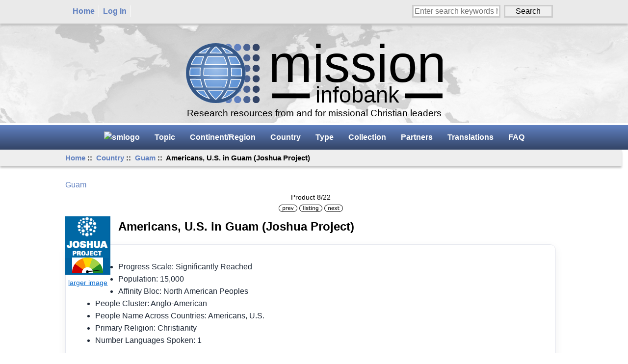

--- FILE ---
content_type: text/html; charset=utf-8
request_url: https://www.missioninfobank.org/mib/index.php?main_page=document_general_info&cPath=69_178&products_id=37705
body_size: 20471
content:
<!DOCTYPE html>
<html dir="ltr" lang="en">
  <head>
  <meta charset="utf-8">
  <link rel="dns-prefetch" href="https://cdnjs.cloudflare.com">
  <link rel="dns-prefetch" href="https://code.jquery.com">
  <title>Americans, U.S. in Guam (Joshua Project) : MissionInfobank, Research resources from and for missional Christian Leaders</title>
  <meta name="keywords" content="Americans, U.S. in Guam (Joshua Project) Type Continent/Region Collection Partners Topic Country FAQ Translations ecommerce, open source, shop, online shopping, store">
  <meta name="description" content="MissionInfobank Americans, U.S. in Guam (Joshua Project) - Progress Scale: Significantly Reached&nbsp;&nbsp;Population: 15,000&nbsp;&nbsp;Affinity Bloc: North American Peoples&nbsp;&nbsp;People Cluster: Anglo-American&nbsp;&nbsp;People Name Across Countries: Americans, U.S.&nbsp;&nbsp;Primary Religion: Christianity&nbsp;&nbsp;Number Languages Spoken: 1&nbsp;&nbsp;For more information go to Americans, U.S. in Guam on the Joshua Project website.The above link opens in a new tab. ">
  <meta name="author" content="Mission InfoBank">
  <meta name="generator" content="shopping cart program by Zen Cart&reg;, https://www.zen-cart.com eCommerce">

  <meta name="viewport" content="width=device-width, initial-scale=1, user-scalable=yes">


  <base href="https://missioninfobank.org/mib/">
  <link rel="canonical" href="http://missioninfobank.org/mib/index.php?main_page=document_general_info&amp;products_id=37705">

<link rel="stylesheet" href="includes/templates/MRIsage/css/stylesheet1.css">
<link rel="stylesheet" href="includes/templates/MRIsage/css/stylesheet2.css">
<link rel="stylesheet" href="includes/templates/MRIsage/css/stylesheet_colors.css">
<link rel="stylesheet" href="includes/templates/MRIsage/css/stylesheet_css_buttons1.css">
<link rel="stylesheet" href="includes/templates/MRIsage/css/stylesheet_css_buttons2.css">
<link rel="stylesheet" href="includes/templates/MRIsage/css/stylesheet_mib.css">
<link rel="stylesheet" href="includes/templates/MRIsage/css/stylesheet_xmib.css">
<link rel="stylesheet" media="print" href="includes/templates/MRIsage/css/print_stylesheet1.css">
<link rel="stylesheet" media="print" href="includes/templates/MRIsage/css/print_stylesheet2.css">
<script src="https://code.jquery.com/jquery-3.6.1.min.js" integrity="sha256-o88AwQnZB+VDvE9tvIXrMQaPlFFSUTR+nldQm1LuPXQ=" crossorigin="anonymous"></script>
<script>window.jQuery || document.write(unescape('%3Cscript src="includes/templates/MRIsage/jscript/jquery.min.js"%3E%3C/script%3E'));</script>
<script>window.jQuery || document.write(unescape('%3Cscript src="includes/templates/template_default/jscript/jquery.min.js"%3E%3C/script%3E'));</script>

<script src="includes/templates/MRIsage/jscript/jscript_matchHeight-min.js"></script>
<script src="includes/modules/pages/document_general_info/jscript_textarea_counter.js"></script>
<script>
if (typeof zcJS == "undefined" || !zcJS) {
  window.zcJS = { name: 'zcJS', version: '0.1.0.0' };
}

zcJS.ajax = function (options) {
  options.url = options.url.replace("&amp;", unescape("&amp;"));
  var deferred = jQuery.Deferred(function (d) {
      var securityToken = '880eaa9a2e69fa324f178913abb28b10';
      var defaults = {
          cache: false,
          type: 'POST',
          traditional: true,
          dataType: 'json',
          timeout: 5000,
          data: jQuery.extend(true,{
            securityToken: securityToken
        }, options.data)
      },
      settings = jQuery.extend(true, {}, defaults, options);
      if (typeof(console.log) == 'function') {
          console.log( settings );
      }

      d.done(settings.success);
      d.fail(settings.error);
      d.done(settings.complete);
      var jqXHRSettings = jQuery.extend(true, {}, settings, {
          success: function (response, textStatus, jqXHR) {
            d.resolve(response, textStatus, jqXHR);
          },
          error: function (jqXHR, textStatus, errorThrown) {
              if (window.console) {
                if (typeof(console.log) == 'function') {
                  console.log(jqXHR);
                }
              }
              d.reject(jqXHR, textStatus, errorThrown);
          },
          complete: d.resolve
      });
      jQuery.ajax(jqXHRSettings);
   }).fail(function(jqXHR, textStatus, errorThrown) {
   var response = jqXHR.getResponseHeader('status');
   var responseHtml = jqXHR.responseText;
   var contentType = jqXHR.getResponseHeader("content-type");
   switch (response)
     {
       case '403 Forbidden':
         var jsonResponse = JSON.parse(jqXHR.responseText);
         var errorType = jsonResponse.errorType;
         switch (errorType)
         {
           case 'ADMIN_BLOCK_WARNING':
           break;
           case 'AUTH_ERROR':
           break;
           case 'SECURITY_TOKEN':
           break;

           default:
             alert('An Internal Error of type '+errorType+' was received while processing an ajax call. The action you requested could not be completed.');
         }
       break;
       default:
        if (jqXHR.status === 200) {
            if (contentType.toLowerCase().indexOf("text/html") >= 0) {
                document.open();
                document.write(responseHtml);
                document.close();
            }
         }
     }
   });

  var promise = deferred.promise();
  return promise;
};
zcJS.timer = function (options) {
  var defaults = {
    interval: 10000,
    startEvent: null,
    intervalEvent: null,
    stopEvent: null

},
  settings = jQuery.extend(true, {}, defaults, options);

  var enabled = new Boolean(false);
  var timerId = 0;
  var mySelf;
  this.Start = function()
  {
      this.enabled = new Boolean(true);

      mySelf = this;
      mySelf.settings = settings;
      if (mySelf.enabled)
      {
          mySelf.timerId = setInterval(
          function()
          {
              if (mySelf.settings.intervalEvent)
              {
                mySelf.settings.intervalEvent(mySelf);
              }
          }, mySelf.settings.interval);
          if (mySelf.settings.startEvent)
          {
            mySelf.settings.startEvent(mySelf);
          }
      }
  };
  this.Stop = function()
  {
    mySelf.enabled = new Boolean(false);
    clearInterval(mySelf.timerId);
    if (mySelf.settings.stopEvent)
    {
      mySelf.settings.stopEvent(mySelf);
    }
  };
};

</script>


<script>

(function($) {
$(document).ready(function() {

$('#contentMainWrapper').addClass('onerow-fluid');
 $('#mainWrapper').css({
     'max-width': '100%',
     'margin': 'auto'
 });
 $('#headerWrapper').css({
     'max-width': '100%',
     'margin': 'auto'
 });
 $('#navSuppWrapper').css({
     'max-width': '100%',
     'margin': 'auto'
 });


$('.leftBoxContainer').css('width', '');
$('.rightBoxContainer').css('width', '');
$('#mainWrapper').css('margin', 'auto');

$('a[href="#top"]').click(function(){
$('html, body').animate({scrollTop:0}, 'slow');
return false;
});

$(".categoryListBoxContents").click(function() {
window.location = $(this).find("a").attr("href");
return false;
});

$('.centeredContent').matchHeight();
$('.specialsListBoxContents').matchHeight();
$('.centerBoxContentsAlsoPurch').matchHeight();
$('.categoryListBoxContents').matchHeight();

$('.no-fouc').removeClass('no-fouc');
});

}) (jQuery);

</script>

<script>
jQuery(document).ready(function() {
    jQuery('form.sidebox-select-form select:required').each(function() {
        var theOptions = '';
        var optGroup = false;
        var isSelected = '';
        jQuery('option', this).each(function() {
            if (jQuery(this).val() == '') {
                optGroup = true;
                theOptions += '<optgroup label="'+jQuery(this).text()+'">';
            } else {
                isSelected = '';
                if (jQuery(this).is(':selected')) {
                    isSelected = ' selected="selected"';
                }
                theOptions += '<option value="'+jQuery(this).val()+'"'+isSelected+'>'+jQuery(this).text()+'</option>';
            }
        });
        if (optGroup === true) {
            theOptions += '</optgroup>';
        }
        jQuery(this).empty().append(theOptions);
        jQuery('optgroup', this).css({'font-style':'normal'});
        if (jQuery('select option:selected', this).length > 0) {
            jQuery(this).siblings('input[type="submit"], button[type="submit"]').attr('disabled', false).css('cursor', 'pointer');
        } else {
            jQuery(this).siblings('input[type="submit"], button[type="submit"]').attr('disabled', true).css('cursor', 'not-allowed');
        }
        jQuery(this).on('change', function() {
            jQuery(this).siblings('input[type="submit"], button[type="submit"]').attr('disabled', false).css('cursor', 'pointer');
        });
    });
});
</script>
<script>
function popupWindow(url) {
  window.open(url,'popupWindow','toolbar=no,location=no,directories=no,status=no,menubar=no,scrollbars=no,resizable=yes,copyhistory=no,width=100,height=100,screenX=150,screenY=150,top=150,left=150')
}
function popupWindowPrice(url) {
  window.open(url,'popupWindow','toolbar=no,location=no,directories=no,status=no,menubar=no,scrollbars=yes,resizable=yes,copyhistory=no,width=600,height=400,screenX=150,screenY=150,top=150,left=150')
}
</script>


<link rel="stylesheet" href="includes/templates/MRIsage/css/responsive.css"><link rel="stylesheet" href="includes/templates/MRIsage/css/responsive_default.css">  <script>document.documentElement.className = 'no-fouc';</script>
  <link rel="stylesheet" href="https://cdnjs.cloudflare.com/ajax/libs/font-awesome/4.7.0/css/font-awesome.min.css" integrity="sha512-SfTiTlX6kk+qitfevl/7LibUOeJWlt9rbyDn92a1DqWOw9vWG2MFoays0sgObmWazO5BQPiFucnnEAjpAB+/Sw==" crossorigin="anonymous" />
</head>


<body id="documentgeneralinfoBody">



<div id="mainWrapper">


<!--bof-header logo and navigation display-->

 <div class="top-container">		<!--KBL ADDED for sticky-->

<div id="headerWrapper">

<!--bof navigation display-->
<div id="navMainWrapper" class="group onerow-fluid">

<div id="navMain">
  <ul class="back">
    <li><a href="http://missioninfobank.org/mib/">Home</a></li>
    <li class="last"><a href="https://missioninfobank.org/mib/index.php?main_page=login">Log In</a></li>

  </ul>
<div id="navMainSearch" class="forward">
     <form name="quick_find_header" action="https://missioninfobank.org/mib/index.php?main_page=search_result" method="get"><input type="hidden" name="main_page" value="search_result"><input type="hidden" name="search_in_description" value="1"><input type="text" name="keyword" size="6" maxlength="30" style="width: 100px" placeholder="Enter search keywords here" aria-label="Enter search keywords here" >&nbsp;<input type="submit" value="Search" style="width: 60px"></form></div>
</div>
</div>
<!--eof navigation display-->


<!--bof branding display-->
<div id="logoWrapper" class="group onerow-fluid">
   <div id="logo"><center><a href="http://missioninfobank.org/mib/"><img src="includes/templates/template_default/images/mib.svg" title="Mission Infobank" alt="(image for) Mission Infobank"></a></center>

<!-- KBL     <div id="logo"><center><a href="http://missioninfobank.org/mib/"><img src="includes/templates/template_default/images/mib.svg" title="Mission Infobank" alt="(image for) Mission Infobank"></a></center>-->
    <div id="taglineWrapper">
      <div id="tagline">Research resources from and for missional Christian leaders</div>
  </div>
  </div>
</div>
 </div>	<!--KBL ADDED for sticky-->

<!--eof branding display-->
<!--eof header logo and navigation display-->


<!--bof optional categories tabs navigation display-->
<div class="header" id="myHeader"> <!--KBL ADDED for sticky-->
<div id="navCatTabsWrapper">
<div id="navCatTabs">
<ul>
   <li id="smlogo"><a class="category-top" href="./"><img src="http://missioninfobank.org/mib/includes/templates/MRIsage/images/mib.png" alt="smlogo" /> </a></li>  <li><a class="category-top" href="http://missioninfobank.org/mib/index.php?main_page=index&amp;cPath=57">Topic</a> </li>
  <li><a class="category-top" href="http://missioninfobank.org/mib/index.php?main_page=index&amp;cPath=7">Continent/Region</a> </li>
  <li><a class="category-top" href="http://missioninfobank.org/mib/index.php?main_page=index&amp;cPath=69"><span class="category-subs-selected">Country</span></a> </li>
  <li><a class="category-top" href="http://missioninfobank.org/mib/index.php?main_page=index&amp;cPath=6">Type</a> </li>
  <li><a class="category-top" href="http://missioninfobank.org/mib/index.php?main_page=index&amp;cPath=14">Collection</a> </li>
  <li><a class="category-top" href="http://missioninfobank.org/mib/index.php?main_page=index&amp;cPath=15">Partners</a> </li>
  <li><a class="category-top" href="http://missioninfobank.org/mib/index.php?main_page=index&amp;cPath=2281">Translations</a> </li>
  <li><a class="category-top" href="http://missioninfobank.org/mib/index.php?main_page=index&amp;cPath=429">FAQ</a> </li>
</ul>
</div>
</div>
</div>	<!--KBL ADDED for sticky-->
<!--eof optional categories tabs navigation display-->

<!--bof header ezpage links-->
<!--eof header ezpage links-->
</div>

<div id="contentMainWrapper">


  <div class="col970">

<!-- bof  breadcrumb -->
    <div id="navBreadCrumb">  <a href="https://missioninfobank.org/mib/">Home</a>&nbsp;::&nbsp;
  <a href="http://missioninfobank.org/mib/index.php?main_page=index&amp;cPath=69">Country</a>&nbsp;::&nbsp;
  <a href="http://missioninfobank.org/mib/index.php?main_page=index&amp;cPath=69_178">Guam</a>&nbsp;::&nbsp;
Americans, U.S. in Guam (Joshua Project)
</div>
<!-- eof breadcrumb -->


<!-- bof upload alerts -->
<!-- eof upload alerts -->

<div class="centerColumn" id="docGeneralDisplay">

<!--bof Form start-->
<form name="cart_quantity" action="https://missioninfobank.org/mib/index.php?main_page=document_general_info&amp;cPath=69_178&amp;products_id=37705&amp;action=add_product" method="post" enctype="multipart/form-data" id="addToCartForm"><input type="hidden" name="securityToken" value="880eaa9a2e69fa324f178913abb28b10">
<!--eof Form start-->


<!--bof Category Icon -->

<div id="categoryIcon" class="categoryIcon alignLeft"><a href="http://missioninfobank.org/mib/index.php?main_page=index&amp;cPath=69_178">Guam</a></div>
<!--eof Category Icon -->

<!--bof Prev/Next top position -->
<div class="navNextPrevWrapper centeredContent">
<p class="navNextPrevCounter">Product 8/22</p>
<div class="navNextPrevList"><a href="http://missioninfobank.org/mib/index.php?main_page=product_info&amp;cPath=69_178&amp;products_id=5411"><img src="includes/templates/template_default/buttons/english/button_prev.gif" title="Previous" alt="(image for) Previous" width="38" height="15"></a></div>

<div class="navNextPrevList"><a href="http://missioninfobank.org/mib/index.php?main_page=index&amp;cPath=69_178"><img src="includes/templates/template_default/buttons/english/button_return_to_product_list.gif" title="Return to the Product List" alt="(image for) Return to the Product List" width="47" height="15"></a></div>

<div class="navNextPrevList"><a href="http://missioninfobank.org/mib/index.php?main_page=document_general_info&amp;cPath=69_178&amp;products_id=37706"><img src="includes/templates/template_default/buttons/english/button_next.gif" title="Next" alt="(image for) Next" width="38" height="15"></a></div>
</div><!--eof Prev/Next top position-->

<!--bof Main Product Image -->

<!-- Modal HTML -->
<!--<div id="imageModalPrimary" class="imgmodal">
    <div class="imgmodal-content">
        <span onclick="closeModal('imageModalPrimary')">
                <div class="imgmodal-close"><i class="fa-solid fa-circle-xmark"></i></div>
        <div class="center"></div>
        </span>
    </div>
</div>-->
<!--        <div class="imgLink center">--><!--</div>-->
<div class="imgLink center"> - Click Image to Close</div>

<div id="productMainImage" class="centeredContent back">
  <!-- The following line was commented out by Jeff Gage and replaced by the following to add the functionality I believe was intended. -->
  <!-- <a href="javascript:void(0);" onclick="openModal('imageModalPrimary')"> -->
  <a href="images/joshuaproject/SignificantlyReached.png" target="_blank">
    <img src="images/joshuaproject/SignificantlyReached.png" title="Americans, U.S. in Guam (Joshua Project)" alt="(image for) Americans, U.S. in Guam (Joshua Project)" width="92" height="120">    <br>
    <!--        <div class="imgLink center">--><!--</div>-->
    <div class="imgLink center"></div>
  </a>
</div><!--eof Main Product Image-->

<!--bof Product Name-->
    <h1 id="productName" class="docGeneral">Americans, U.S. in Guam (Joshua Project)</h1>
<!--eof Product Name-->

<!--bof Product Price block -->
    <h2 id="productPrices" class="docGeneral">
    </h2>
<!--eof Product Price block -->

<!--bof free ship icon  -->
<!--eof free ship icon  -->

 <!--bof Product description -->
    <div id="productDescription" class="docGeneral biggerText">
        <ul class="JPppl"><li>Progress Scale: Significantly Reached&nbsp;&nbsp;</li><li>Population: 15,000&nbsp;&nbsp;</li><li>Affinity Bloc: North American Peoples&nbsp;&nbsp;</li><li>People Cluster: Anglo-American&nbsp;&nbsp;</li><li>People Name Across Countries: Americans, U.S.&nbsp;&nbsp;</li><li>Primary Religion: Christianity&nbsp;&nbsp;</li><li>Number Languages Spoken: 1&nbsp;&nbsp;</li></ul><br />For more information go to <a href="https://joshuaproject.net/people_groups/15741/GQ" target="_blank">Americans, U.S. in Guam</a> on the Joshua Project website.<br />The above link opens in a new tab.    </div>
<!--eof Product description -->
    <br class="clearBoth">

<!--bof Add to Cart Box -->
<!--eof Add to Cart Box-->

<!--bof Product details list  -->
<!--eof Product details list -->
<!-- bof Ask a Question -->
    <br>
    <span id="productQuestions" class="biggerText">
        <b><a href="https://missioninfobank.org/mib/index.php?main_page=ask_a_question&amp;pid=37705">
                    </a></b>
    </span>
    <br class="clearBoth">
<!-- eof Ask a Question -->

<!--bof Attributes Module -->
<!--eof Attributes Module -->

<!--bof Quantity Discounts table -->
<!--eof Quantity Discounts table -->
<!--bof Additional Product Images -->
<!--eof Additional Product Images -->

<!--bof Prev/Next bottom position -->
<!--eof Prev/Next bottom position -->

<!--bof Reviews button and count-->
    <div id="productReviewLink" class="buttonRow back">
        <a href="http://missioninfobank.org/mib/index.php?main_page=product_reviews_write&amp;cPath=69_178&amp;products_id=37705">
            <img src="includes/templates/template_default/buttons/english/button_write_review.gif" title="Write Review" alt="(image for) Write Review" width="90" height="36">        </a>
    </div>
    <br class="clearBoth">
<!--eof Reviews button and count -->

<!--bof Product date added/available-->
    <p id="productDateAdded" class="docGeneral centeredContent">
        This product was added to our catalog on Monday 22 February, 2021.    </p>
<!--eof Product date added/available -->

<!--bof Product URL -->
<!--eof Product URL -->

<!--bof also purchased products module-->

<!--eof also purchased products module-->

<!--bof Form close-->
</form><!--bof Form close-->
</div>

  </div>



</div>



  <!--bof-navigation display -->
  <div id="navSuppWrapper">
    <div id="navSupp">
      <ul>
        <li><a href="http://missioninfobank.org/mib/">Home</a></li>
                                </ul>
    </div>
  </div>
  <!--eof-navigation display -->

  <!--bof-ip address display -->
    <!--eof-ip address display -->

  <!--bof-banner #5 display -->
    <!--eof-banner #5 display -->

  <!--bof- site copyright display -->
  <div id="siteinfoLegal" class="legalCopyright">Copyright &copy;2026&nbsp;&nbsp;<a href="http://lightsys.org/" target="_blank">LightSys</a> &nbsp;&nbsp;&nbsp;&nbsp;&nbsp;<a href="/mib/index.php?main_page=index&cPath=429_1720" target="_blank">Copyright/DMCA</a> &nbsp;&nbsp;&nbsp;&nbsp;&nbsp;<a href="/mib/index.php?main_page=index&cPath=429_1719" target="_blank">Privacy Policy</a>&nbsp;&nbsp;&nbsp;&nbsp;&nbsp;<a href="/mib/index.php?main_page=index&cPath=429_1433" target="_blank">User Agreement</a></div>
  <!--eof- site copyright display -->



</div>
<!--bof- banner #6 display -->
<!--eof- banner #6 display -->




 


</body>
</html>


--- FILE ---
content_type: text/css
request_url: https://missioninfobank.org/mib/includes/templates/MRIsage/css/stylesheet2.css
body_size: 26511
content:
/**
 * Main CSS Stylesheet
 *
 * @package templateSystem
 * @copyright Copyright 2003-2016 Zen Cart Development Team
 * @copyright Portions Copyright 2003 osCommerce
 * @license http://www.zen-cart.com/license/2_0.txt GNU Public License V2.0
 * @version $Id: Author: DrByte  Fri Feb 26 00:03:33 2016 -0500 Modified in v1.5.5 $
 */

body {
	margin: 0;
	font-family: verdana, arial, helvetica, sans-serif;
	font-size: 100%; /*62.5%;*/
	color: #3B3B39;
	background-color: #EEEEEE;
	}

a img {border: none; }

a:link, #navEZPagesTOC ul li a {
	color: #3300FF;
	text-decoration: none;
	}

a:visited {
	color: #3300FF;
	text-decoration: none;
	}

a:hover, #navEZPagesTOC ul li a:hover, #navMain ul li a:hover, #navSupp ul li a:hover, #navCatTabs ul li a:hover {
	color: #FF0000;
	}

a:active {
	color: #0000FF;
	}

h1 {
	font-size: 1.5em;
	}

h2 {
	font-size: 1.4em;
	font-weight: normal;
	margin: 0.3em 3px 1em;

	}

h3 {
	font-size: 1.3em;
	}

h4, h5, h6, LABEL, h4.optionName, LEGEND, ADDRESS, .sideBoxContent, .larger{
	font-size: 1.1em;
	}

.biggerText {
	font-size: 1.2em;
	}

h1, h3, h4, h5, h6 {	/*h2*/
	margin: 0.3em 3px;
}

CODE {
	font-family: arial, verdana, helvetica, sans-serif;
	font-size: 1em;
	}

FORM, SELECT, INPUT {
	display: inline;
	font-size: 1em;
	margin: 0.1em;
	}

TEXTAREA {
/*	float: left;*/
	margin: auto;
	display: block;
	width: 95%;
	}

input:focus, select:focus, textarea:focus {
	background: #F0F8FF;
	}

FIELDSET {
	padding: 0.5em;
	margin: 0.5em 0em;
	border: 1px solid #cccccc;
	}

LEGEND {
	font-weight: bold;
	padding: 0.3em;
	}

LABEL, h4.optionName {
	line-height: 1.5em;
	padding: 0.2em;
	}

LABEL.checkboxLabel, LABEL.radioButtonLabel {
	margin: 0.5em 0.3em;
	}

#logo {	/* kbl
	float: none;
	display: inline-block;*/
	margin:  40px 0em 0em 0em;
	/*width: 523px;*/
	}
.centerBoxContents, .specialsListBoxContents, .categoryListBoxContents, .centerBoxContentsAlsoPurch, .attribImg {
	float: left;
	}

LABEL.inputLabel {
	width: 11em;
	float: left;
	}

LABEL.inputLabelPayment {
	width: 15em;
	float: left;
	}

LABEL.selectLabel, LABEL.switchedLabel, LABEL.uploadsLabel  {
	width: 12em;
	float: left;
	}

P, ADDRESS {
	padding: 0.5em;
	}

ADDRESS {
	font-style: normal;
	}

.clearBoth {
	clear: both;
	}

HR {
	height: 1px;
	margin-top: 0.5em;
	border: none;
	border-bottom: 1px solid #9A9C86;
	}

/*warnings, errors, messages*/
.messageStackWarning, .messageStackError, .messageStackSuccess, .messageStackCaution {
	line-height: 1.8em;
	padding: 0.2em;
	border: 1px solid #000000;
	}

.messageStackWarning, .messageStackError {
	background-color: #ff0000;
	color: #ffffff;
	}

.messageStackSuccess {
	background-color: #99FF99;
	color: #000000;
	}

.messageStackCaution {
	background-color: #FFFF66;
	color: #000000;
	}

/*wrappers - page or section containers*/
#mainWrapper {
	background-color: white;
	text-align: left;
	width: 100%;
	vertical-align: top;
	}

#headerWrapper, #contentMainWrapper, #cartBoxListWrapper, #ezPageBoxList, #cartBoxListWrapper ul, #ezPageBoxList ul, #mainWrapper, #popupAdditionalImage, #popupImage {
	margin: 0em;
	padding: 0em;
	}
#logoWrapper {
	margin: 0em;
	padding: 0em;
	margin-top: -58px; /*25px;*/
	display: inline-block;
	overflow: hidden;
	width: 100%
	}

#navColumnOneWrapper, #navColumnTwoWrapper, #mainWrapper {
	margin: auto;
	}

#tagline {
	color:#000000;
	font-size: 1.2em; /*2em;*/
	text-align : center;
	margin: .3em 0em .5em 0em; /*1em 0em 0em 0em;*/ /*  -50px 0em 0em 0em;*/
	/*vertical-align: top; middle;*/
	}

#sendSpendWrapper {
	border: 1px solid #cacaca;
	float: right;
	margin: 0em 0em 1em 1em;
	}

.floatingBox, #accountLinksWrapper, #sendSpendWrapper, #checkoutShipto, #checkoutBillto, #navEZPagesTOCWrapper {
	margin: 0;
	width: 47%;
	}

.wrapperAttribsOptions {
	margin: 0.3em 0em;
	}

/*navigation*/

.navSplitPagesResult {}
.navSplitPagesLinks {}
.navNextPrevCounter {
	margin: 0em;
	font-size: 0.9em;
	}
.navNextPrevList {
	display: inline;
	white-space: nowrap;
	margin: 0;
	padding:  0.5em 0em;
	list-style-type: none;
	}

#navMainWrapper {
	margin: 0em -50px 0em 0em; /*0em;*/
	/*background-color: #EEEEEE;*/
	font-weight: bold;
	color: #ffffff;
	height: 1%;
	width: 100%;
	position: relative;
	}

#navSuppWrapper {
	margin: 0em;
	background-color: #EEEEEE;
	font-weight: bold;
	color: #ffffff;
	height: 1%;
	width: 100%;
	}

#navCatTabsWrapper {
	margin: 0em;
	/*background-color: #90c0f0;*/ /*#EEEEEE;*/
	font-weight: bold;
	color: #ffffff;
	height: 1%;
	width: 100%;
	}

#navMain ul, #navSupp ul, #navCatTabs ul  {
	margin: 0;
	padding:  0.5em 0em;
	list-style-type: none;
	text-align: center;
	line-height: 1.5em;
	}

#navMain ul li, #navSupp ul li, #navCatTabs ul li {
	display: inline;
	}

#navMain ul li a, #navSupp ul li a, #navCatTabs ul li a {
	text-decoration: none;
	padding: 0em 0.5em;
	margin: 0;
	color: blue;
	white-space: nowrap;
	}

#navEZPagesTOCWrapper {
	font-weight: bold;
	float: right;
	height: 1%;
	border: 1px solid #000000;
	}

#navEZPagesTOC ul {
	margin: 0;
	padding:  0.5em 0em;
	list-style-type: none;
	line-height: 1.5em;
	}

#navEZPagesTOC ul li {
	white-space: nowrap;
	}

#navEZPagesTOC ul li a {
	padding: 0em 0.5em;
	margin: 0;
	}

#navCategoryIcon, .buttonRow, #indexProductListCatDescription {
	margin: 0.5em;
	}

#navMainSearch {
	float: right;
	}

#navBreadCrumb {
	background-color: #EEEEEE;
	box-shadow: 0px 4px 4px #C0C0C0;
	}

#navEZPagesTop {
	background-color: #EEEEEE;
	}

#navBreadCrumb, #navEZPagesTop {
	font-size: 0.95em;
	font-weight: bold;
	margin: 0em;
	padding: 0.5em;
	}

#navColumnOne {
	background-color: #EEEEEE;
    background-image: url(/web/20220203173455im_/https://www.missioninfobank.org/mib/includes/templates/MRIsage/images/menu_bg.gif);
    background-repeat: repeat-y;
	}

#navColumnTwo {
	background-color: #EEEEEE;
    background-image: url(/web/20220203173455im_/https://www.missioninfobank.org/mib/includes/templates/MRIsage/images/menu_bg.gif);
    background-repeat: repeat-y;
	}

/*The main content classes*/
#contentColumnMain, #navColumnOne, #navColumnTwo, .centerBoxContents, .specialsListBoxContents, .categoryListBoxContents, .additionalImages, .centerBoxContentsSpecials, .centerBoxContentsAlsoPurch, .centerBoxContentsFeatured, .centerBoxContentsNew, .alert {
	vertical-align: top;
	}

/*.content,*/ #productDescription, .shippingEstimatorWrapper {
	/*font-size: 1.2em;*/
	padding: 0.5em;
	}

.alert {
	color: #FF0000;
	margin-left: 0.5em;
	}
.advisory {}
.important {
	font-weight: bold;
	}
.notice {}
.rating{}
.gvBal {
	float: right;
	}
.centerColumn, #bannerOne, #bannerTwo,  #bannerThree,  #bannerFour,  #bannerFive,  #bannerSix {
	padding: 0.8em;
	}

#siteinfoLegal {
	margin: 0.5em
	}

.smallText, #siteinfoLegal, #siteinfoCredits, #siteinfoStatus, #siteinfoIP {
	font-size: 0.9em;
	}

/*Shopping Cart Display*/
#cartAdd {
	float: right;
	text-align: center;
	margin: 1em;
	border: 1px solid #000000;
	padding: 1em;
	}

.tableHeading TH {
	border-bottom: 1px solid #cccccc;
	}

.tableHeading, #cartSubTotal {
	background-color: #e9e9e9;
	 }

#cartSubTotal {
	border-top: 1px solid #cccccc;
	font-weight: bold;
	text-align: right;
	line-height: 2.2em;
	padding-right: 2.5em;
	}

.tableRow, .tableHeading, #cartSubTotal {
	height: 2.2em;
	}

.cartProductDisplay, .cartUnitDisplay, .cartTotalDisplay, .cartRemoveItemDisplay, .cartQuantityUpdate, .cartQuantity, #cartInstructionsDisplay, .cartTotalsDisplay   {
	padding: 0.5em 0em;
	}

.cartUnitDisplay, .cartTotalDisplay {
	text-align: right;
	padding-right: 0.2em;
	}

#scUpdateQuantity {
	width: 2em;
	}

.cartQuantity {
	width: 4.7em;
	}

.cartNewItem {
	color: #33CC33;
	position: relative;  /*do not remove-fixes stupid IEbug*/
	}

.cartOldItem {
	color: #606000;
	position: relative;   /*do not remove-fixes stupid IEbug*/
	}

.cartBoxTotal {
	text-align: right;
	font-weight: bold;
	}

.cartRemoveItemDisplay {
	width: 3.5em;
	}

.cartAttribsList {
	margin-left: 1em;
	}

#mediaManager {
	width: 50%;
	margin: 0.2em;
	padding: 0.5em;
	}
.mediaTitle {
	float: left;
	}
.mediaTypeLink {
	float: right;
	}

.normalprice, .productSpecialPriceSale {
	text-decoration: line-through;
	}

.productSpecialPrice, .productSalePrice, .productSpecialPriceSale, .productPriceDiscount {
	color: #ff0000;
	}

.orderHistList {
	margin: 1em;
	padding: 0.2em 0em;
	}

#cartBoxListWrapper ul, #ezPageBoxList ul {
	list-style-type: none;
	}

#cartBoxListWrapper li, #ezPageBoxList li, .cartBoxTotal {
	margin: 0;
	padding: 0.2em 0em;
	}

#cartBoxEmpty, #cartBoxVoucherBalance {
	font-weight: bold;
	}

.totalBox {
	width: 5.5em;
	text-align: right;
	padding: 0.2em;
	}

.lineTitle, .amount {
	text-align: right;
	padding: 0.2em;
	}

.amount {
	width: 5.5em;
	}

/*Image Display*/
#productMainImage, #reviewsInfoDefaultProductImage, #productReviewsDefaultProductImage, #reviewWriteMainImage {
	margin: 0em 1em 1em 0em ;
	}

.categoryIcon {}

.cartImage {
	margin: 0.5em 1em;
	}

/*Attributes*/
.attribImg {
	width: 20%;
	margin: 0.3em 0em;
}

.attributesComments {}

/*list box contents*/
.centerBoxContents, .specialsListBoxContents, .categoryListBoxContents, .additionalImages, .centerBoxContentsSpecials, .centerBoxContentsAlsoPurch, .centerBoxContentsFeatured, .centerBoxContentsNew {
	margin: 1em 0em;
	}

/*sideboxes*/
.columnLeft {}

h3.leftBoxHeading, h3.leftBoxHeading a {
	font-size: 1em;
	color: #EEEEEE;
	}

.leftBoxHeading, .centerBoxHeading {
	margin: 0em;
	background-color: transparent;
	padding: 0.5em 0.2em;
	}

.leftBoxContainer {
	border: 1px solid #EEEEEE;
	margin-top: 1.5em;
	}

.sideBoxContent {
	background-color: #EEEEEE;
	padding: 0.4em;
	}

h3.rightBoxHeading, h3.rightBoxHeading a {
	font-size: 1.1em;
	color: #EEEEEE;
	}

.rightBoxHeading {
	margin: 0em;
	background-color: transparent;
	padding: 0.2em 0em;
	}

h3.leftBoxHeading a:hover {
	color: #FFFF33;
	text-decoration: none;
	}

h3.rightBoxHeading a:hover {
	color: #606000;
	text-decoration: none;
	}

.rightBoxContent {
	background-color: #000000;
	margin-bottom: 1em;
	}

.centeredContent, TH, #cartEmptyText, #cartBoxGVButton, #cartBoxEmpty, #cartBoxVoucherBalance, #navCatTabsWrapper, #navEZPageNextPrev, #bannerOne, #bannerTwo,  #bannerThree,  #bannerFour,  #bannerFive,  #bannerSix, #siteinfoLegal, #siteinfoCredits, #siteinfoStatus, #siteinfoIP, .center, .cartRemoveItemDisplay, .cartQuantityUpdate, .cartQuantity, .cartTotalsDisplay, #cartBoxGVBalance, .leftBoxHeading, .centerBoxHeading,.rightBoxHeading, .productListing-data, .accountQuantityDisplay, .ratingRow, LABEL#textAreaReviews, #productMainImage, #reviewsInfoDefaultProductImage, #productReviewsDefaultProductImage, #reviewWriteMainImage, .centerBoxContents, .specialsListBoxContents, .categoryListBoxContents, .additionalImages, .centerBoxContentsSpecials, .centerBoxContentsAlsoPurch, .centerBoxContentsFeatured, .centerBoxContentsNew, .gvBal, .attribImg {
	text-align: center;
	}

#bestsellers .wrapper {
	margin: 0em 0em 0em 1.5em;
	}

#bestsellers ol {
	padding: 0;
	margin-left: 1.1em;
	}

#bestsellers li {
	padding: 0;
	margin: 0.3em 0em 0.3em 0em;
	}

#bannerboxHeading {
	background-color: transparent;
}

#upProductsHeading {
	text-align: left;
	}

#upDateHeading {
	text-align: right;
	}

/*misc*/
.back {
	float: left;
	}

.forward, #shoppingCartDefault #PPECbutton {
	float: right;
	}

.bold {
	font-weight: bold;
	}

.rowOdd {
	background-color: #E8E8E8;
	height: 1.5em;
	vertical-align: top;
	}

.rowEven {
	background-color: #F0F0F0;
	height: 1.5em;
	vertical-align: top;
	}

.hiddenField {
	display: none;
}
.visibleField {
	display: inline;
}

CAPTION {
	/*display: none;*/
	}

#myAccountGen li, #myAccountNotify li {
	margin: 0;
	}

.accountTotalDisplay, .accountTaxDisplay {
	width: 20%;
	text-align: right;
	/*vertical-align: top*/
	}

.accountQuantityDisplay {
	width: 10%;
	vertical-align: top
	}

TR.tableHeading {
	background-color: #cacaca;
	height: 2em;
	}

#siteMapList {
	width: 90%;
	float: right;
	}

.ratingRow {
	margin: 1em 0em 1.5em 0em;
	}

LABEL#textAreaReviews {
	font-weight: normal;
	margin: 1em 0em;
	}

#popupShippingEstimator, #popupSearchHelp, #popupAdditionalImage, #popupImage, #popupCVVHelp, #popupCouponHelp, #popupAtrribsQuantityPricesHelp, #infoShoppingCart {
	background-color: #ffffff;
	}
.information {padding: 10px 3px; line-height: 150%;}

#shoppingcartBody #shippingEstimatorContent {
	clear: both;
	}

.seDisplayedAddressLabel {
	background-color:#85C285;
	text-align: center;
	}
.seDisplayedAddressInfo {
	text-transform: uppercase;
	text-align: center;
	font-weight: bold;
	}
#seShipTo {
	padding: 0.2em;
	}

/* added padding to prevent CSS buttons from touching product image */
.navNextPrevWrapper {padding-bottom: 5px;}

.paypal-button-hidden {
  visibility: hidden;
}

div#navCatTabsWrapper li a { color: white; }
div#navCatTabsWrapper {
	background: linear-gradient(to bottom, #6080c0, #334466);
	}

/* markup for tables used to present tabular data */
.alignLeft {text-align: left}
.alignCenter {text-align: center}
.alignRight {text-align: right}
.tabTable {width:100%;border:none;padding:0;margin:0; border-spacing:0;border-collapse:collapse;}
table{border:none;padding:0;margin:0; border-spacing:0;border-collapse:collapse;}
#cartContentsDisplay {width: 100%;}
#myAccountOrdersStatus, #orderHistoryHeading, #prevOrders {width: 100%;}
.accountOrderId {width:30px;}
.accountOrderDate, .accountOrderStatus, .accountOrderTotal {width:70px;}
#seQuoteResults {width: 100%;}
#seQuoteResults td {border: 1px solid black;}
.listBoxContentTable {width:100%;}
.listBoxContentTable td {border: 1px solid black;}
#upcomingProductsTable {width: 100%;}
#quantityDiscountsDetails td {border: 1px solid black;}
.products-listing .productsAllListing, .productsNewListing, .productsFeaturedListing {width: 100%;}
.tableBorder1 td {border: 1px solid black;}

/***
 *** Added/modified by Greg Beeley
 ***/

/** Overall styling **/
a.category-top:link {
	color:white !important;
}
a.category-top:visited {
	color:white !important;
}
a:link {
	color:#6080c0 !important;
}
a:visited {
	color:#496293 !important;
}

/** Logo/Heading **/
#logo img {
	width: 90%;
	max-width: 523px;
}
div#logoWrapper {
	background-image:url('/web/20220203173455im_/https://www.missioninfobank.org/mib/includes/templates/MRIsage/images/worldbg.png');
	background-repeat: repeat-x;
	background-position: 50% 0%;
}
div#navMainSearch input[name="keyword"] {
	width:170px !important;
}
div#navMainSearch input[type="submit"] {
	width:100px !important;
}
div#navMain ul {
	padding:0.1em 0em;
}
div#navMainWrapper {
	margin-bottom:1.5em;
	padding-bottom:0.2em;
	/* border-bottom:1px solid #c0c0c0; */
	background-color:rgba(192,192,192,0.33);
}
@media only screen and (max-width:720px) {
	div#navMainSearch input[name="keyword"] {
		width:100px !important;
	}
	div#navMainSearch input[type="submit"] {
		width:60px !important;
	}
	div#tagline {
		font-size:1.0em;
	}
}

/** Resource lists **/
div#indexProductList {
	max-width:1000px;
	margin-left:auto;
	margin-right:auto;
}
table.tabTable {
	max-width:1000px;
	margin-left:auto;
	margin-right:auto;
}
table.tabTable tr {
	margin:16px;
	padding:12px;
	border: 1px solid #6080c0;
	border-radius:16px;
	display:inline-block;
	box-shadow:4px 4px 4px #e0e0e0;
	background-color:#f8f8f8;
}
table.tabTable tr img {
	margin-right:12px;
}
tr.productListing-rowheading {
	display:none !important;
}
td.productListing-data:nth-child(1) {
	display:inline-block;
	float:left;
}
td.productListing-data:nth-child(3) {
	display:none;
}
div#productsListingTopNumber {
	margin-left:3px;
}
div#productsListingListingTopLinks {
	margin-right:3px;
}
@media only screen and (max-width:480px) {
	td.productListing-data:nth-child(1) {
		margin-right:auto;
		margin-left:auto;
		width:100%;
	}
	td.productListing-data:nth-child(2) {
		display:inline-block;
	}
}

/** New resources **/
#whatsNew {
	border-radius: 16px;
	border: 1px solid #6080c0;
	background-color: #f8f8f8;
	box-shadow: 4px 4px 4px #e0e0e0;
	margin: 24px;
	width:95%;
	max-width:1000px;
	margin-left:auto;
	margin-right:auto;
}
@media only screen and (max-width: 720px) {
	div#whatsNew div.centeredContent {
		width:auto !important;
		margin-left:auto;
		margin-right:auto;
		float: none;
		padding:12px;
	}
}

/** Main page audience nav blocks **/
div.heading {
	position: relative;
	font-size:1.5em;
	font-weight:bold;
	text-align:center;
	z-index:2;
}
div.iheading {
	/* background-color: #f8f8f8; */
	background: linear-gradient(to right, #f0f0f0, #f8f8f8);
	padding:8px;
}
div.heading:before, div.heading:after {
	content: "";
	z-index: -1;
	position: absolute;
	bottom: 10px;
	left: 6px;
	width:49.5%;
	top:75%;
	height:5px;
	box-shadow: 0px 8px 10px #a0a0a0;
	transform: rotate(-1deg);
}
@media only screen and (max-width:720px) {
	div.heading:before, div.heading:after {
		width:48.5%;
	}
}
div.heading:after {
	transform: rotate(1deg);
	left: auto;
	right: 6px;
}
div.audience {
	margin-left:auto;
	margin-right:auto;
	text-align:center;
	margin-top:16px;
	margin-bottom:16px;
}
div.audience figure {
	display:inline-block;
	vertical-align: text-top;
	max-width:200px;
	width:60%;
}
div.audience figure img {
	/* width:150px; */
	width:75%;
	margin-bottom:8px;
	margin-right:0px !important;
}
div.audience figure figcaption {
	font-size:1em;
	max-width:200px;
}
@media only screen and (max-width:930px) {
	div.audience figure img {
		width:60%;
	}
}

/** Main page category navigation blocks **/
div#indexDefaultMainContent img {
	max-width: 320px;
	/* width: 100%; */
	margin-right: 12px;
}
div#indexDefaultMainContent {
	width:95%;
	max-width:1000px;
	margin-left:auto;
	margin-right:auto;
}
div#indexDefaultMainContent td {
	width:auto;
}
div#indexDefaultMainContent table {
	margin-top:32px;
	margin-bottom:32px;
}
div#indexDefaultMainContent ul {
	margin-top:32px;
	margin-bottom:32px;
}
@media only screen and (max-width:720px) {
	div#indexDefaultMainContent table tr td:nth-child(1) {
		width:100%;
		max-width:auto;
		display:inline-block;
	}
	div#indexDefaultMainContent table tr td:nth-child(1) img {
		width:100%;
		max-width:none;
	}
	div#indexDefaultMainContent table tr td:nth-child(2) {
		display:inline-block;
		margin-bottom:16px;
	}
}

/** Categories pages **/
div#indexCategories {
	width:95%;
	max-width:1000px;
	margin-left:auto;
	margin-right:auto;
}

/** Product pages **/
div#productGeneral {
	width:95%;
	max-width:1000px;
	margin-left:auto;
	margin-right:auto;
}
div#productDisplayMain {
	border:1px solid #6080c0;
	border-radius:16px;
	box-shadow:4px 4px 4px #e0e0e0;
	background-color:#f8f8f8;
	padding:12px;
	margin-bottom:12px;
}
table.libdesc td {
	vertical-align:top;
	padding-bottom:4px;
}

/** Shopping cart pages **/
div#shoppingCartDefault {
	width:95%;
	max-width:1000px;
	margin-left:auto;
	margin-right:auto;
}
div#shoppingCartDefault table#cartContentsDisplay {
	margin-top:12px;
}
table#cartContentsDisplay tr th:nth-child(1) {
	display:none;
}
table#cartContentsDisplay tr td:nth-child(1) {
	display:none;
}
div#shoppingCartDefault table#cartContentsDisplay tr th:nth-child(2) {
	display:none;
}
div#shoppingCartDefault table#cartContentsDisplay tr td:nth-child(2) {
	display:none;
}
div#shoppingCartDefault table#cartContentsDisplay tr th:nth-child(4) {
	display:none;
}
div#shoppingCartDefault table#cartContentsDisplay tr td:nth-child(4) {
	display:none;
}
div.cartTotalsDisplay {
	display:none;
}
table#cartContentsDisplay input[name="cart_delete[]"] {
	display:none;
}
table#cartContentsDisplay span.cartImage {
	float:left;
}
table#cartContentsDisplay br.clearBoth {
	display:none;
}
table#cartContentsDisplay span.cartImage img {
	margin-right:12px;
}
div#shoppingCartDefault div.buttonRow input {
	display:none;
}

/** Login/Registration **/
div#loginDefault {
	width:95%;
	max-width:1000px;
	margin-left:auto;
	margin-right:auto;
}

/** Checkout success page **/
div#checkoutSuccess {
	width:95%;
	max-width:1000px;
	margin-left:auto;
	margin-right:auto;
}
table#downloads {
	width:100%;
}
div#checkoutSuccess table#orderHistoryHeading {
	display:none;
}
div#checkoutSuccess div.forward {
	display:none;
}
div#checkoutSuccess div#orderTotals {
	display:none;
}
div#checkoutSuccess h2#orderHistoryStatus {
	display:none;
}
div#checkoutSuccess table#myAccountOrdersStatus {
	display:none;
}
div#checkoutSuccess div#myAccountShipInfo {
	display:none;
}
div#checkoutSuccess div#checkoutSuccessOrderNumber {
	margin-left:4px;
}
div#checkoutSuccess div#checkoutSuccessLogoff {
	margin-left:4px;
}
div#checkoutSuccess div#checkoutSuccessOrderLink {
	margin-left:4px;
}
div#checkoutSuccess div#checkoutSuccessContactLink {
	margin-left:4px;
}
div#checkoutSuccess div#checkoutSuccessMainContent p {
	padding-left:4px;
}
div#checkoutSuccess div#accountHistInfo {
	padding-left:4px;
}
@media only screen and (max-width:800px) {
	table#downloads tr th:nth-child(5) {
		display:none;
	}
	table#downloads tr td:nth-child(5) {
		display:none;
	}
}
@media only screen and (max-width:720px) {
	table#downloads tr th:nth-child(3) {
		display:none;
	}
	table#downloads tr td:nth-child(3) {
		display:none;
	}
}
@media only screen and (max-width:500px) {
	table#downloads tr th:nth-child(4) {
		display:none;
	}
	table#downloads tr td:nth-child(4) {
		display:none;
	}
}

/** Order information page **/
div#accountHistInfo {
	width:95%;
	max-width:1000px;
	margin-left:auto;
	margin-right:auto;
}
div#accountHistInfo table#orderHistoryHeading {
	display:none;
}
div#accountHistInfo div#orderTotals {
	display:none;
}
div#accountHistInfo h2#orderHistoryStatus {
	display:none;
}
div#accountHistInfo table#myAccountOrdersStatus {
	display:none;
}
div#accountHistInfo div#myAccountShipInfo {
	display:none;
}
div#accountHistInfo div#myAccountPaymentInfo {
	display:none;
}

/** My account **/
div#accountDefault {
	width:95%;
	max-width:1000px;
	margin-left:auto;
	margin-right:auto;
}
div#accountDefault table#prevOrders tr td:nth-child(1) {
	padding-right:1em;
}
div#accountDefault table#prevOrders tr th:nth-child(2) {
	width:4em;
}
div#accountDefault table#prevOrders tr th:nth-child(4) {
	display:none;
}
div#accountDefault table#prevOrders tr td:nth-child(4) {
	display:none;
}
div#accountDefault table#prevOrders tr th:nth-child(5) {
	display:none;
}
div#accountDefault table#prevOrders tr td:nth-child(5) {
	display:none;
}

/** Order History **/
div#accountHistoryDefault {
	width:95%;
	max-width:1000px;
	margin-left:auto;
	margin-right:auto;
}
div#accountHistoryDefault div.notice {
	display:none;
}
div#accountHistoryDefault div.back {
	margin-right:2em;
}

/** Edit Account **/
div#accountEditDefault {
	width:95%;
	max-width:1000px;
	margin-left:auto;
	margin-right:auto;
}

/** Address Book **/
div#addressBookDefault {
	width:95%;
	max-width:1000px;
	margin-left:auto;
	margin-right:auto;
}

/** Address Book **/
div#addressBookProcessDefault {
	width:95%;
	max-width:1000px;
	margin-left:auto;
	margin-right:auto;
}

/** Checkout **/
div#checkoutPayment {
	width:95%;
	max-width:1000px;
	margin-left:auto;
	margin-right:auto;
}
div#checkoutPayment form fieldset {
	display:none;
}
div#checkoutPayment form fieldset.payment {
	display:block;
}
div#checkoutPayment form fieldset#checkoutOrderTotals {
	display:block;
}
div#checkoutPayment h2#checkoutPaymentHeadingAddress {
	display:none;
}
div#checkoutPayment div#checkoutBillto {
	display:none;
}
div#checkoutPayment div.floatingBox {
	display:none;
}

/** Order confirmation **/
div#checkoutConfirmDefault {
	width:95%;
	max-width:1000px;
	margin-left:auto;
	margin-right:auto;
}
div#checkoutConfirmDefault div#checkoutBillto {
	display:none;
}
div#checkoutConfirmDefault div#checkoutComments {
	display:none;
}

/** Advanced Search **/
div#advSearchDefault {
	width:95%;
	max-width:1000px;
	margin-left:auto;
	margin-right:auto;
}
fieldset#advSearchTerms {
	width:100%;
}
fieldset#advSearchCat {
	width:100%;
}
fieldset#advSearchMfr {
	display:none;
}
fieldset#advSearchPrice {
	display:none;
}
fieldset#advSearchDate {
	float:left;
	width:100%;
}
div#advSearchDefault fieldset {
	margin-bottom:12px;
}

/** Password **/
div#accountPassword {
	width:95%;
	max-width:1000px;
	margin-left:auto;
	margin-right:auto;
}

/** Shopping cart button **/
div#cartAdd {
	border: none;
	padding: 0px;
	box-shadow: 0px 0px 12px #ffff00;
}
div#cartAddQty {
	display: none;
}

/** Popup image **/
body#popupImage img {
	width: 100%;
	height: auto;
}


/** sticky **/
/*div#navCatTabs ul:first-child:before {
	content: "MIB";
}
*/
.smlogo {
	display: none;
}

.myheader { z-index: 5; }

.sticky {
  position: fixed;
  top: 0;
  width: 100%;
  z-index: 5;
}
.sticky + .content {
  padding-top: 102px;
}
/*
     FILE ARCHIVED ON 17:34:55 Feb 03, 2022 AND RETRIEVED FROM THE
     INTERNET ARCHIVE ON 20:42:59 Oct 08, 2025.
     JAVASCRIPT APPENDED BY WAYBACK MACHINE, COPYRIGHT INTERNET ARCHIVE.

     ALL OTHER CONTENT MAY ALSO BE PROTECTED BY COPYRIGHT (17 U.S.C.
     SECTION 108(a)(3)).
*/
/*
playback timings (ms):
  captures_list: 1.161
  exclusion.robots: 0.021
  exclusion.robots.policy: 0.009
  esindex: 0.012
  cdx.remote: 58.286
  LoadShardBlock: 249.384 (3)
  PetaboxLoader3.datanode: 284.286 (5)
  PetaboxLoader3.resolve: 744.358 (2)
  load_resource: 838.919
  loaddict: 94.215
*/

--- FILE ---
content_type: text/css
request_url: https://missioninfobank.org/mib/includes/templates/MRIsage/css/stylesheet_mib.css
body_size: 19244
content:
/*
 * MissionInfobank.org CSS Stylesheet
*/

a:link, #navEZPagesTOC ul li a {
	color: #3300FF;
	text-decoration: none;
	}

a:visited {
	color: #3300FF;
	text-decoration: none;
	}

a:hover, #navEZPagesTOC ul li a:hover, #navMain ul li a:hover, #navSupp ul li a:hover, #navCatTabs ul li a:hover {
	color: #FF0000;
	}

a:active {
	color: #0000FF;
	}

h1 {
	font-size: 1.5em;
	}

h2 {
	font-size: 1.4em;
	font-weight: normal;
	margin: 0.3em 3px 1em;

	}

h3 {
	font-size: 1em; /*.2em; 1em;*/
	}

h4, h5, h6, LABEL, h4.optionName, LEGEND, ADDRESS, .sideBoxContent, .larger{
	font-size: .9em;
	}

.biggerText {
	font-size: 1em;
	}

h1, h3, h4, h5, h6 {	/*h2*/
	margin: 0.3em 3px;
}

TEXTAREA {
	width: 95%;
	}

input:focus, select:focus, textarea:focus {
	background: #F0F8FF;
	}

FIELDSET {
	padding: 0.5em;
	margin: 0.5em 0em;
	border: 1px solid #cccccc;
	}

LEGEND {
	font-weight: bold;
	padding: 0.3em;
	}

#logo {
	margin:  40px 0em 0em 0em;
	}

.centerBoxContents, .specialsListBoxContents, .categoryListBoxContents, .centerBoxContentsAlsoPurch, .attribImg {
	float: left;
	}

HR {
	border-bottom: 1px solid #9A9C86;
	}

/*warnings, errors, messages*/
.messageStackWarning, .messageStackError, .messageStackSuccess, .messageStackCaution {
	padding: 0.2em;
	border: 1px solid #000000;
	}

.messageStackWarning, .messageStackError {
	background-color: #ff0000;
	color: #ffffff;
	}

.messageStackSuccess {
	background-color: #99FF99;
	color: #000000;
	}

.messageStackCaution {
	background-color: #FFFF66;
	color: #000000;
	}

#logoWrapper {
	margin: 0em;
	margin-top: -58px;
	display: inline-block;
	overflow: hidden;
	width: 100%
	}

#tagline {
	color:#000000;
	font-size: 1.2em;
	margin: .3em 0em .5em 0em;
	}

#sendSpendWrapper {
	border: 1px solid #cacaca;
	float: right;
	margin: 0em 0em 1em 1em;
	}

.wrapperAttribsOptions {
	margin: 0.3em 0em;
	}

#navMainWrapper {
	margin: 0em -50px 0em 0em;
	font-weight: bold;
	position: relative;
	}

#navSuppWrapper {
	background-color: #EEEEEE;
	font-weight: bold;
	color: #ffffff;
	height: 1%;
	}

#navCatTabsWrapper {
	margin: 0em;
	font-weight: bold;
	color: #ffffff;
	height: 1%;
	width: 100%;
	}

#navMain ul, #navSupp ul, #navCatTabs ul  {
	text-align: center;
	}

#navMain ul li, #navSupp ul li, #navCatTabs ul li {
	display: inline;
	}

#navMain ul li a, #navSupp ul li a, #navCatTabs ul li a {
	text-decoration: none;
	padding: 0em 0.5em;
	margin: 0;
	color: blue;
	white-space: nowrap;
	}

#navEZPagesTOCWrapper {
	font-weight: bold;
	float: right;
	height: 1%;
	border: 1px solid #000000;
	}

#navMainSearch {
	float: right;
	}

#navBreadCrumb {
	background-color: #EEEEEE;
	box-shadow: 0px 4px 4px #C0C0C0;
	}

#navEZPagesTop {
	background-color: #EEEEEE;
	}

#navBreadCrumb, #navEZPagesTop {
	font-size: 0.95em;
	font-weight: bold;
	margin: 0em;
	padding: 0.5em;
	}

#navColumnOne {
	background-color: #EEEEEE;
    background-image: url(../images/menu_bg.gif);
    background-repeat: repeat-y;
	}

#navColumnTwo {
	background-color: #EEEEEE;
    background-image: url(../images/menu_bg.gif);
    background-repeat: repeat-y;
	}

.alert {
	color: #FF0000;
	}

#siteinfoLegal {
	margin: 0.5em
	}

/*Shopping Cart Display*/
#cartAdd {
	float: right;
	margin: 1em;
	border: 1px solid #000000;
	padding: 1em;
	}

.tableHeading TH {
	border-bottom: 1px solid #cccccc;
	}

.tableHeading, #cartSubTotal {
	background-color: #e9e9e9;
	 }

#cartSubTotal {
	border-top: 1px solid #cccccc;
	font-weight: bold;
	padding-right: 2.5em;
	}

.cartNewItem {
	color: #33CC33;
	}

.cartOldItem {
	color: #606000;
	}

.productSpecialPrice, .productSalePrice, .productSpecialPriceSale, .productPriceDiscount {
	color: #ff0000;
	}

.orderHistList {
	margin: 1em;
	padding: 0.2em 0em;
	}

#cartBoxListWrapper ul, #ezPageBoxList ul {
	list-style-type: none;
	}

#cartBoxListWrapper li, #ezPageBoxList li, .cartBoxTotal {
	margin: 0;
	padding: 0.2em 0em;
	}

/*list box contents*/
.centerBoxContents, .specialsListBoxContents, .categoryListBoxContents, .additionalImages, .centerBoxContentsSpecials, .centerBoxContentsAlsoPurch, .centerBoxContentsFeatured, .centerBoxContentsNew {
	margin: 1em 0em;
	}

/*sideboxes*/
.columnLeft {}

h3.leftBoxHeading, h3.leftBoxHeading a {
	font-size: 1em; /*.5em; 1em;*/
	color: #EEEEEE;
	}

.leftBoxHeading, .centerBoxHeading {
	background-color: transparent;
	padding: 0.5em 0.2em;
	}

.sideBoxContent {
	background-color: #EEEEEE;
	padding: 0.4em;
	}

.rightBoxHeading {
	margin: 0em;
	background-color: transparent;
	padding: 0.2em 0em;
	}

h3.leftBoxHeading a:hover {
	color: #FFFF33;
	}

h3.rightBoxHeading a:hover {
	color: #606000;
	}

.rightBoxContent {
	background-color: #000000;
	}

#bestsellers .wrapper {
	margin: 0em 0em 0em 1.5em;
	}

#bestsellers ol {
	padding: 0;
	margin-left: 1.1em;
	}

#bestsellers li {
	padding: 0;
	margin: 0.3em 0em 0.3em 0em;
	}

#bannerboxHeading {
	background-color: transparent;
}

.rowOdd {
	background-color: #E8E8E8;
	}

.rowEven {
	background-color: #F0F0F0;
	}

TR.tableHeading {
	background-color: #cacaca;
	height: 2em;
	}

.ratingRow {
	margin: 1em 0em 1.5em 0em;
	}

#popupShippingEstimator, #popupSearchHelp, #popupAdditionalImage, #popupImage, #popupCVVHelp, #popupCouponHelp, #popupAtrribsQuantityPricesHelp, #infoShoppingCart {
	background-color: #ffffff;
	}

.seDisplayedAddressLabel {
	background-color:#85C285;
	}

div#navCatTabsWrapper li a { color: white; }
div#navCatTabsWrapper {
	background: linear-gradient(to bottom, #6080c0, #334466);
	}

#seQuoteResults td {border: 1px solid black;}

.listBoxContentTable td {border: 1px solid black;}

#quantityDiscountsDetails td {border: 1px solid black;}

.tableBorder1 td {border: 1px solid black;}

/***
 *** Added/modified by Greg Beeley
 ***/

/** Overall styling **/
a.category-top:link {
	color:white !important;
}
a.category-top:visited {
	color:white !important;
}
a:link {
	color:#6080c0 !important;
}
a:visited {
	color:#496293 !important;
}

/** Logo/Heading **/
#logo img {
	width: 90%;
	max-width: 523px;
}
div#logoWrapper {
	background-image:url('/mib/includes/templates/MRIsage/images/worldbg.png');
	background-repeat: repeat-x;
	background-position: 50% 0%;
}
div#navMainSearch input[name="keyword"] {
	width:170px !important;
}
div#navMainSearch input[type="submit"] {
	width:100px !important;
}
div#navMain ul {
	padding:0.1em 0em;
}
div#navMainWrapper {
	margin-bottom:1.5em;
	padding-bottom:0.2em;
	/* border-bottom:1px solid #c0c0c0; */
	background-color:rgba(192,192,192,0.33);
}
@media only screen and (max-width:720px) {
	div#navMainSearch input[name="keyword"] {
		width:100px !important;
	}
	div#navMainSearch input[type="submit"] {
		width:60px !important;
	}
	div#tagline {
		font-size:1.0em;
	}
}

/** Resource lists **/
div#indexProductList {
	max-width:1000px;
	margin-left:auto;
	margin-right:auto;
}
table.tabTable {
	max-width:1000px;
	margin-left:auto;
	margin-right:auto;
}
table.tabTable tr {
	margin:16px;
	padding:12px;
	border: 1px solid #6080c0;
	border-radius:16px;
	display:inline-block;
	box-shadow:4px 4px 4px #e0e0e0;
	background-color:#f8f8f8;
}
table.tabTable tr img {
	margin-right:12px;
}
tr.productListing-rowheading {
	display:none !important;
}
td.productListing-data:nth-child(1) {
	display:inline-block;
	float:left;
}
td.productListing-data:nth-child(3) {
	display:none;
}
div#productsListingTopNumber {
	margin-left:3px;
}
div#productsListingListingTopLinks {
	margin-right:3px;
}
@media only screen and (max-width:480px) {
	td.productListing-data:nth-child(1) {
		margin-right:auto;
		margin-left:auto;
		width:100%;
	}
	td.productListing-data:nth-child(2) {
		display:inline-block;
	}
}

/** New resources **/
#whatsNew {
	border-radius: 16px;
	border: 1px solid #6080c0;
	background-color: #f8f8f8;
	box-shadow: 4px 4px 4px #e0e0e0;
	margin: 24px;
	width:95%;
	max-width:1000px;
	margin-left:auto;
	margin-right:auto;
}
@media only screen and (max-width: 720px) {
	div#whatsNew div.centeredContent {
		width:auto !important;
		margin-left:auto;
		margin-right:auto;
		float: none;
		padding:12px;
	}
}

/** Main page audience nav blocks **/
div.heading {
	position: relative;
	font-size:1.5em;
	font-weight:bold;
	text-align:center;
	z-index:2;
}
div.iheading {
	/* background-color: #f8f8f8; */
	background: linear-gradient(to right, #f0f0f0, #f8f8f8);
	padding:8px;
}
div.heading:before, div.heading:after {
	content: "";
	z-index: -1;
	position: absolute;
	bottom: 10px;
	left: 6px;
	width:49.5%;
	top:75%;
	height:5px;
	box-shadow: 0px 8px 10px #a0a0a0;
	transform: rotate(-1deg);
}
@media only screen and (max-width:720px) {
	div.heading:before, div.heading:after {
		width:48.5%;
	}
}
div.heading:after {
	transform: rotate(1deg);
	left: auto;
	right: 6px;
}
div.audience {
	margin-left:auto;
	margin-right:auto;
	text-align:center;
	margin-top:16px;
	margin-bottom:16px;
}
div.audience figure {
	display:inline-block;
	vertical-align: text-top;
	max-width:200px;
	width:60%;
}
div.audience figure img {
	/* width:150px; */
	width:75%;
	margin-bottom:8px;
	margin-right:0px !important;
}
div.audience figure figcaption {
	font-size:1em;
	max-width:200px;
}
@media only screen and (max-width:930px) {
	div.audience figure img {
		width:60%;
	}
}

/** Main page category navigation blocks **/
div#indexDefaultMainContent img {
	max-width: 320px;
	/* width: 100%; */
	margin-right: 12px;
}
div#indexDefaultMainContent {
	width:95%;
	max-width:1000px;
	margin-left:auto;
	margin-right:auto;
}
div#indexDefaultMainContent td {
	width:auto;
}
div#indexDefaultMainContent table {
	margin-top:32px;
	margin-bottom:32px;
}
div#indexDefaultMainContent ul {
	margin-top:32px;
	margin-bottom:32px;
}
@media only screen and (max-width:720px) {
	div#indexDefaultMainContent table tr td:nth-child(1) {
		width:100%;
		max-width:auto;
		display:inline-block;
	}
	div#indexDefaultMainContent table tr td:nth-child(1) img {
		width:100%;
		max-width:none;
	}
	div#indexDefaultMainContent table tr td:nth-child(2) {
		display:inline-block;
		margin-bottom:16px;
	}
}

/** Categories pages **/
div#indexCategories {
	width:95%;
	max-width:1000px;
	margin-left:auto;
	margin-right:auto;
}

/** Product pages **/
div#productGeneral {
	width:95%;
	max-width:1000px;
	margin-left:auto;
	margin-right:auto;
}
div#productDisplayMain {
	border:1px solid #6080c0;
	border-radius:16px;
	box-shadow:4px 4px 4px #e0e0e0;
	background-color:#f8f8f8;
	padding:12px;
	margin-bottom:12px;
}
table.libdesc td {
	vertical-align:top;
	padding-bottom:0px;
}

/** Shopping cart pages **/
div#shoppingCartDefault {
	width:95%;
	max-width:1000px;
	margin-left:auto;
	margin-right:auto;
}
div#shoppingCartDefault table#cartContentsDisplay {
	margin-top:12px;
}
table#cartContentsDisplay tr th:nth-child(1) {
	display:none;
}
table#cartContentsDisplay tr td:nth-child(1) {
	display:none;
}
div#shoppingCartDefault table#cartContentsDisplay tr th:nth-child(2) {
	display:none;
}
div#shoppingCartDefault table#cartContentsDisplay tr td:nth-child(2) {
	display:none;
}
div#shoppingCartDefault table#cartContentsDisplay tr th:nth-child(4) {
	display:none;
}
div#shoppingCartDefault table#cartContentsDisplay tr td:nth-child(4) {
	display:none;
}
div.cartTotalsDisplay {
	display:none;
}
table#cartContentsDisplay input[name="cart_delete[]"] {
	display:none;
}
table#cartContentsDisplay span.cartImage {
	float:left;
}
table#cartContentsDisplay br.clearBoth {
	display:none;
}
table#cartContentsDisplay span.cartImage img {
	margin-right:12px;
}
div#shoppingCartDefault div.buttonRow input {
	display:none;
}

.prod-list-wrap{height:100%;}
/*.navSplitPagesResult{font-size: .8em; margin-top:auto;}*/
.categoryIcon {float:none;}


/** Login/Registration **/
div#loginDefault {
	width:95%;
	max-width:1000px;
	margin-left:auto;
	margin-right:auto;
}

/** Checkout success page **/
div#checkoutSuccess {
	width:95%;
	max-width:1000px;
	margin-left:auto;
	margin-right:auto;
}
table#downloads {
	width:100%;
}
div#checkoutSuccess table#orderHistoryHeading {
	display:none;
}
div#checkoutSuccess div.forward {
	display:none;
}
div#checkoutSuccess div#orderTotals {
	display:none;
}
div#checkoutSuccess h2#orderHistoryStatus {
	display:none;
}
div#checkoutSuccess table#myAccountOrdersStatus {
	display:none;
}
div#checkoutSuccess div#myAccountShipInfo {
	display:none;
}
div#checkoutSuccess div#checkoutSuccessOrderNumber {
	margin-left:4px;
}
div#checkoutSuccess div#checkoutSuccessLogoff {
	margin-left:4px;
}
div#checkoutSuccess div#checkoutSuccessOrderLink {
	margin-left:4px;
}
div#checkoutSuccess div#checkoutSuccessContactLink {
	margin-left:4px;
}
div#checkoutSuccess div#checkoutSuccessMainContent p {
	padding-left:4px;
}
div#checkoutSuccess div#accountHistInfo {
	padding-left:4px;
}
@media only screen and (max-width:800px) {
	table#downloads tr th:nth-child(5) {
		display:none;
	}
	table#downloads tr td:nth-child(5) {
		display:none;
	}
}
@media only screen and (max-width:720px) {
	table#downloads tr th:nth-child(3) {
		display:none;
	}
	table#downloads tr td:nth-child(3) {
		display:none;
	}
}
@media only screen and (max-width:500px) {
	table#downloads tr th:nth-child(4) {
		display:none;
	}
	table#downloads tr td:nth-child(4) {
		display:none;
	}
}

/** Order information page **/
div#accountHistInfo {
	width:95%;
	max-width:1000px;
	margin-left:auto;
	margin-right:auto;
}
div#accountHistInfo table#orderHistoryHeading {
	display:none;
}
div#accountHistInfo div#orderTotals {
	display:none;
}
div#accountHistInfo h2#orderHistoryStatus {
	display:none;
}
div#accountHistInfo table#myAccountOrdersStatus {
	display:none;
}
div#accountHistInfo div#myAccountShipInfo {
	display:none;
}
div#accountHistInfo div#myAccountPaymentInfo {
	display:none;
}

/** My account **/
div#accountDefault {
	width:95%;
	max-width:1000px;
	margin-left:auto;
	margin-right:auto;
}
div#accountDefault table#prevOrders tr td:nth-child(1) {
	padding-right:1em;
}
div#accountDefault table#prevOrders tr th:nth-child(2) {
	width:4em;
}
div#accountDefault table#prevOrders tr th:nth-child(4) {
	display:none;
}
div#accountDefault table#prevOrders tr td:nth-child(4) {
	display:none;
}
div#accountDefault table#prevOrders tr th:nth-child(5) {
	display:none;
}
div#accountDefault table#prevOrders tr td:nth-child(5) {
	display:none;
}

/** Order History **/
div#accountHistoryDefault {
	width:95%;
	max-width:1000px;
	margin-left:auto;
	margin-right:auto;
}
div#accountHistoryDefault div.notice {
	display:none;
}
div#accountHistoryDefault div.back {
	margin-right:2em;
}
div.back {
	/* margin-right:1em; */
}

/** Edit Account **/
div#accountEditDefault {
	width:95%;
	max-width:1000px;
	margin-left:auto;
	margin-right:auto;
}

/** Address Book **/
div#addressBookDefault {
	width:95%;
	max-width:1000px;
	margin-left:auto;
	margin-right:auto;
}

/** Address Book **/
div#addressBookProcessDefault {
	width:95%;
	max-width:1000px;
	margin-left:auto;
	margin-right:auto;
}

/** Checkout **/
div#checkoutPayment {
	width:95%;
	max-width:1000px;
	margin-left:auto;
	margin-right:auto;
}
div#checkoutPayment form fieldset {
	display:none;
}
div#checkoutPayment form fieldset.payment {
	display:block;
}
div#checkoutPayment form fieldset#checkoutOrderTotals {
	display:block;
}
div#checkoutPayment h2#checkoutPaymentHeadingAddress {
	display:none;
}
div#checkoutPayment div#checkoutBillto {
	display:none;
}
div#checkoutPayment div.floatingBox {
	display:none;
}

/** Order confirmation **/
div#checkoutConfirmDefault {
	width:95%;
	max-width:1000px;
	margin-left:auto;
	margin-right:auto;
}
div#checkoutConfirmDefault div#checkoutBillto {
	display:none;
}
div#checkoutConfirmDefault div#checkoutComments {
	display:none;
}

/** Advanced Search **/
div#advSearchDefault {
	width:95%;
	max-width:1000px;
	margin-left:auto;
	margin-right:auto;
}
fieldset#advSearchTerms {
	width:100%;
}
fieldset#advSearchCat {
	width:100%;
}
fieldset#advSearchMfr {
	display:none;
}
fieldset#advSearchPrice {
	display:none;
}
fieldset#advSearchDate {
	float:left;
	width:100%;
}
div#advSearchDefault fieldset {
	margin-bottom:12px;
}

/** Password **/
div#accountPassword {
	width:95%;
	max-width:1000px;
	margin-left:auto;
	margin-right:auto;
}

/** Shopping cart button **/
div#cartAdd {
	border: none;
	padding: 0px;
	box-shadow: 0px 0px 12px #ffff00;
}
div#cartAddQty {
	display: none;
}

/** Popup image **/
body#popupImage img {
	width: 100%;
	height: auto;
}

h1, h2.centerBoxHeading, #siteinfoLegal, h2.greeting{background:#FFFFFF; color:#000000;}
h1{font-weight: bold;font-size: 1.25em;}


.pagination li a{background:#FFFFFF; color:#000000;
	font-size: .8em;}

.list-more{color:#333 !important; background:#fff;}
.list-more{display:block;padding:0;float:right;text-align:center;text-decoration:none !important;width:50%;}
#indexProductList .gridlayout .list-more {margin: auto; width: 30%}

.listingDescription{width:75%;margin:0;}
.gridlayout .listingDescription {width:90%;margin:0}

/** sticky **/
/*div#navCatTabs ul:first-child:before {
	content: "MIB";
}
*/
.smlogo {
	display: none;
}

.myheader { z-index:5; }

.sticky {
  position: fixed;
  top: 0;
  width: 100%;
  z-index: 5;
}
.sticky + .content {
  padding-top: 102px;
}

.blue{}
.blue:hover{}



/* Revert Topic table & category hover to flat 2020 look */
.categoryListBoxContents:hover,
.centerBoxContentsListing:hover,
.centerBoxContents:hover,
.centerBoxContentsNew:hover,
.centerBoxContentsFeatured:hover,
.centerBoxContentsSpecials:hover,
.specialsListBoxContents:hover {
  background: transparent !important;
  border-radius: 0 !important;
  box-shadow: none !important;
}

/* Make the “Topic” list render as simple table rows again */
.centerColumn table.tabTable { border-collapse: collapse !important; }
.centerColumn table.tabTable tr {
  display: table-row !important;
  margin: 0 !important;
  padding: 0 !important;
  background: transparent !important;
  border: 0 !important;
  border-radius: 0 !important;
  box-shadow: none !important;
}
.centerColumn table.tabTable td { padding: .25rem .75rem !important; }

/* Keep links plain/flat on hover */
.centerColumn table.tabTable a,
.centerColumn table.tabTable a:hover,
.centerColumn table.tabTable a:focus {
  background: transparent !important;
  border-radius: 0 !important;
  box-shadow: none !important;
  text-decoration: underline;
}

--- FILE ---
content_type: text/css
request_url: https://missioninfobank.org/mib/includes/templates/MRIsage/css/stylesheet_xmib.css
body_size: 44980
content:
/* file: xstylesheet_mib.refactored.css */
/* ========================================================================== */
/* MissionInfobank.org – Consolidated, Commented Styles                       */
/* - Keeps existing behavior                                       (2025-10)  */
/* - Groups by topic; removes duplicates; adds variables & clear comments     */
/* - Safe for Zen Cart selectors (no class/ID renaming)                       */
/* ========================================================================== */

/* =========================
   0) Design tokens (vars)
   ========================= */
:root{
  /* Brand-ish blues / neutrals (from existing palette) */
  --blue-600: #334466;
  --blue-500: #6080c0;
  --blue-400: #496293;
  --blue-300: #6080c0;
  --link:     #3300FF;
  --link-vis: #3300FF;
  --link-new: #6080c0;
  --link-new-vis:#496293;

  --danger:   #ff0000;
  --success:  #99FF99;
  --caution:  #FFFF66;
  --ink-900:  #000000;
  --ink-700:  #555;
  --ink-600:  #606000;
  --paper:    #ffffff;
  --panel:    #f8f8f8;
  --panel-alt:#eeeeee;
  --line:     #cccccc;

  --shadow:   #e0e0e0;
  --radius:   16px;

  /* Typographic scale (kept close to original) */
  --fs-h1: 1.5em;
  --fs-h2: 1.4em;
  --fs-h3: 1em;
  --fs-small: .9em;
}

/* ======================================
   1) Base elements / global normalizers
   ====================================== */
html, body{background: var(--paper);}
h1{font-size: var(--fs-h1); font-weight: bold;}
h2{font-size: var(--fs-h2); font-weight: normal; margin: .3em 3px 1em;}
h3{font-size: var(--fs-h3);}
h4, h5, h6, label, h4.optionName, legend, address, .sideBoxContent, .larger{font-size: var(--fs-small);}
.biggerText{font-size: 1em;}
h1, h3, h4, h5, h6{ margin: .3em 3px; } /* note: h2 already has its own margin */

textarea{ width:95%; }
input:focus, select:focus, textarea:focus{ background: #F0F8FF; }

fieldset{ padding:.5em; margin:.5em 0; border:1px solid var(--line); }
legend{ font-weight:bold; padding:.3em; }

hr{ border:0; border-bottom:1px solid #9A9C86; }

/* Links – preserve legacy look while centralizing colors */
a:link, #navEZPagesTOC ul li a{ color: var(--link); text-decoration:none; }
a:visited{ color: var(--link-vis); text-decoration:none; }
a:hover,
#navEZPagesTOC ul li a:hover, #navMain ul li a:hover, #navSupp ul li a:hover, #navCatTabs ul li a:hover{
  color: var(--danger);
}
a:active{ color:#0000FF; }

/* “Added/modified by Greg Beeley” link tweaks kept, but simplified to vars */
a.category-top:link, a.category-top:visited{ color:#fff !important; }
a:link{ color: var(--link-new) !important; }
a:visited{ color: var(--link-new-vis) !important; }

/* ======================================
   2) Header / logo / tagline / search
   ====================================== */
#logo{ margin: 40px 0 0; }
#logo img{ width:90%; max-width:523px; }

#logoWrapper{
  margin:0;
  margin-top:-58px;
  display:inline-block;
  overflow:hidden;
  width:100%;
  background-image:url('/mib/includes/templates/MRIsage/images/worldbg.png');
  background-repeat:repeat-x;
  background-position:50% 0%;
}

#tagline{ color:#000; font-size:1.2em; margin:.3em 0 .5em; }

/* Main nav strip subtly tinted; keep bold feel */
#navMainWrapper{
  margin: 0 -50px 1.5em 0;
  padding-bottom:.2em;
  font-weight:bold;
  position:relative;
  background-color: rgba(192,192,192,0.33);
}
#navMain ul, #navSupp ul, #navCatTabs ul{ text-align:center; }
#navMain ul li, #navSupp ul li, #navCatTabs ul li{ display:inline; }
#navMain ul li a, #navSupp ul li a, #navCatTabs ul li a{
  text-decoration:none; padding:0 .5em; margin:0; color:blue; white-space:nowrap;
}
#navMainSearch{ float:right; }
div#navMain ul{ padding:.1em 0; }

#navEZPagesTop,
#navBreadCrumb{
  background-color: var(--panel-alt);
}
#navBreadCrumb{
  box-shadow: 0 4px 4px #C0C0C0;
}
#navBreadCrumb, #navEZPagesTop{
  font-size:.95em; font-weight:bold; margin:0; padding:.5em;
}

/* Tab bar gradient & text color */
#navCatTabsWrapper{ margin:0; font-weight:bold; color:#fff; height:1%; width:100%; }
div#navCatTabsWrapper{ background: linear-gradient(to bottom, var(--blue-300), var(--blue-600)); }
div#navCatTabsWrapper li a{ color:#fff; }


/* ======================================
   2a) Main Navigation alignment (Home / Log In / Search)
   ====================================== */

/* Full-width background bar, same as breadcrumb */
#navMainWrapper {
  background-color: var(--panel-alt);  /* matches breadcrumb bg */
  box-shadow: 0 4px 4px #C0C0C0;
  margin: 0;
  width: 100%;
}

/* Inner 1000px constraint for links + search */
#navMain {
  max-width: 1000px;
  margin: 0 auto;
  display: flex;
  justify-content: space-between; /* Home/Log In left, search right */
  align-items: center;
  padding: 0.5em 1em;
}

/* Left links: Home & Log In */
#navMain ul {
  list-style: none;
  margin: 0;
  padding: 0;
  display: flex;
}

/* Optional link styling consistency */
#navMain ul li a {
  color: var(--link-new);
  text-decoration: none;
  font-weight: bold;
}
#navMain ul li a:hover {
  color: var(--danger);
}

/* Search box right-aligned within 1000px area */
#navMainSearch {
  flex-shrink: 0;
  text-align: right;
}

/* On smaller screens: stack or center */
@media (max-width: 720px) {
  #navMain {
    flex-direction: column;
    /* gap: .5em; */
    text-align: center;
  }
  #navMainSearch {
    width: 100% !important;
    text-align: center !important;
  }
}



/* ======================================
   3) Columns / sideboxes / banners
   ====================================== */
#navColumnOne, #navColumnTwo{
  background-color: var(--panel-alt);
  background-image: url(../images/menu_bg.gif);
  background-repeat: repeat-y;
}

/* Sideboxes + headings */
.leftBoxHeading, .centerBoxHeading{ background:transparent; padding:.5em .2em; }
h3.leftBoxHeading, h3.leftBoxHeading a{ font-size:1em; color:#EEE; }
h3.leftBoxHeading a:hover{ color:#FFFF33; }
.rightBoxHeading{ margin:0; background:transparent; padding:.2em 0; }
h3.rightBoxHeading a:hover{ color: var(--ink-600); }
.sideBoxContent{ background: var(--panel-alt); padding:.4em; }
.rightBoxContent{ background:#000; }

.centerBoxHeading{ margin-top:16px; }

/* ======================================
   4) Notifications / alerts / messages
   ====================================== */
.messageStackWarning, .messageStackError, .messageStackSuccess, .messageStackCaution{
  padding:.2em; border:1px solid var(--ink-900);
}
.messageStackWarning, .messageStackError{ background: var(--danger); color:#fff; }
.messageStackSuccess{ background: var(--success); color:#000; }
.messageStackCaution{ background: var(--caution); color:#000; }
.alert{ color: var(--danger); }

/* ======================================
   5) Utility / small patterns
   ====================================== */
.clearBoth{ clear:both; }
.wrapperAttribsOptions{ margin:.3em 0; }
#sendSpendWrapper{ border:1px solid #cacaca; float:right; margin:0 0 1em 1em; }
#siteinfoLegal{ margin:.5em; }
.contentMainWrapper{ margin-bottom:32px; }
.smlogo{ display:none; }
.myheader{ z-index:5; }
.sticky{ position:fixed; top:0; width:100%; z-index:5; }
.sticky + .content{ padding-top:102px; }

/* ======================================
   6) Tables, rows, common list visuals
   ====================================== */
.tableHeading th{ border-bottom:1px solid var(--line); }
.tableHeading, #cartSubTotal{ background:#e9e9e9; }
#cartSubTotal{ border-top:1px solid var(--line); font-weight:bold; padding-right:2.5em; }

.rowOdd{ background:#E8E8E8; }
.rowEven{ background:#F0F0F0; }
tr.tableHeading{ background:#cacaca; height:2em; }
.ratingRow{ margin:1em 0 1.5em; }

/* Borders used in various detail tables */
#seQuoteResults td,
.listBoxContentTable td,
#quantityDiscountsDetails td,
.tableBorder1 td{ border:1px solid #000; }

/* ======================================
   7) Product “Topic” table – revert to 2020 flat links
      (Removes card/shadow/rounded look; restores true table rows)
   ====================================== */

/* 1) The container is forced elsewhere to display:table; switch it back so margins/shadows work */
.tabTable {
  display: block !important;        /* enables vertical margins between row "cards" */
}

/* 2) Style each listing row (odd/even) as a block-level card */
.productListing-odd,
.productListing-even {
  display: block !important;        /* overrides any display:table-row from older CSS */
  margin: 16px 0;                    /* ~8px separation between cards */
  padding: 16px;                 /* ~4px inner breathing room */
  border: 1px solid #ccc;           /* thin outline */
  border-radius: 8px;               /* curved corners */
  box-shadow: 0 2px 4px rgba(0,0,0,.08); /* subtle depth */
  background: #fff;                 /* ensures the shadow reads on gray backgrounds */
  overflow: hidden;                 /* clips child content to the rounded corners */
  box-sizing: border-box;           /* padding + border stay inside the width */
}

/* 3) Media inside rows: keep thumbnails tidy within rounded corners */
.product_listing_image_link img {
  display: block;                   /* removes inline-gap quirks */
  max-width: 100%;                  /* safety for unexpected large images */
  height: auto;
}


/* ======================================
   8) Kill global “neumorphic” hover on list tiles (flat, 2020 style)
   ====================================== */
.categoryListBoxContents:hover,
.centerBoxContentsListing:hover,
.centerBoxContents:hover,
.centerBoxContentsNew:hover,
.centerBoxContentsFeatured:hover,
.centerBoxContentsSpecials:hover,
.specialsListBoxContents:hover{
  background: transparent !important;
  border-radius:0 !important;
  box-shadow:none !important;
}

/* ======================================
   9) Product listing – image/summary alignment
      (Float image left; keep rows tidy; mobile stacks)
   ====================================== */
.productListing-odd a.product_listing_image_link,
.productListing-even a.product_listing_image_link{
  float:left !important;
  display:block;
  margin:1em 1em 1em 1em; /* space to text */
}
.productListing-odd a.product_listing_image_link > img.listingProductImage,
.productListing-even a.product_listing_image_link > img.listingProductImage{
  display:block; border:1px solid #ccc; background:#fff; padding:2px; box-sizing:border-box;
}
.productListing-odd, .productListing-even{
  overflow:hidden; /* new BFC clears inner float */
  padding:.5em 0;
  border-bottom:1px solid #ddd;
	background-color: whitesmoke;
}
/* Prevent text from tucking under small thumbs */
.productListing-odd h3.itemTitle,
.productListing-even h3.itemTitle,
.productListing-odd .listingDescription,
.productListing-even .listingDescription{
	/* margin-top: 1em; */
  overflow:hidden;
}

.productListing-odd h3.itemTitle,
.productListing-even h3.itemTitle {
	margin-top: 1em;
}

/* Make the empty .imgLink show the affordance text */
#productMainImage .imgLink::before{
  content: "larger image";
  display: inline-block;
  margin-top: .25rem;
  text-decoration: underline;
  font-size: .9rem;
  line-height: 1.2;
  color: var(--link-color, #06c);
}

/* Hover/Focus states (mirror link behavior) */
#productMainImage a:hover .imgLink::before,
#productMainImage a:focus .imgLink::before{
  color: var(--link-hover-color, #039);
  text-decoration: underline;
}

/* Center it if you keep .center on the element */
#productMainImage .imgLink.center::before{
  display: inline-block;
  text-align: center;
}



/* Hide the legacy line that sits immediately before #productMainImage */
/* It's a direct child of the form, not inside #productMainImage */
#addToCartForm > .imgLink.center {
  display: none !important;
}

/* Mobile: stack image above text */
@media (max-width: 768px){
  .productListing-odd a.product_listing_image_link,
  .productListing-even a.product_listing_image_link{
    float:none !important;
    display:block;
    margin:0 auto .75em;
    text-align:center;
  }
}

/* ======================================
   10) Product listing – TOP/BOTTOM pager bars
        (Single authoritative implementation)
   ====================================== */

/* Make each pager wrapper a real block with height */
#productListing > .prod-list-wrap{
  display:flex;
  justify-content: space-between;
  align-items: center;
  gap:.5rem;
  margin:.25rem 0 .5rem;
}

/* Inside the bars, turn off old floats so flex can control layout */
#productsListingTopNumber,
#productsListingListingTopLinks,
#productsListingBottomNumber,
#productsListingListingBottomLinks{
  float:none !important;
}

/* Order: counter on the left, links on the right (top & bottom) */
#productListing > .prod-list-wrap:first-of-type #productsListingTopNumber{ order:0; }
#productListing > .prod-list-wrap:first-of-type #productsListingListingTopLinks{ order:1; }

#productListing > .prod-list-wrap:last-of-type{
  margin-top:.5rem;
}
#productListing > .prod-list-wrap:last-of-type #productsListingBottomNumber{ order:0; }
#productListing > .prod-list-wrap:last-of-type #productsListingListingBottomLinks{ order:1; }

/* Core pagination list visuals (shared by top/bottom) */
#productsListingListingTopLinks .pagination,
#productsListingListingBottomLinks .pagination{
  display:inline-block; margin:0; padding:0; list-style:none; vertical-align:middle;
}
#productsListingListingTopLinks .pagination li,
#productsListingListingBottomLinks .pagination li{
  display:inline-block; margin:0; padding:0;
}
#productsListingListingTopLinks .pagination li:first-child,
#productsListingListingBottomLinks .pagination li:first-child{
  border-left:none;
}
#productsListingListingTopLinks .pagination li a,
#productsListingListingBottomLinks .pagination li a{
  display:inline-block; text-decoration:none; padding:.15em .5em; line-height:1.4;
}
/* Current page indicator */
#productsListingListingTopLinks .pagination li.current,
#productsListingListingTopLinks .pagination li.active,
#productsListingListingBottomLinks .pagination li.current,
#productsListingListingBottomLinks .pagination li.active{
  font-weight:bold; padding:.15em .5em;
}
/* Hover: slightly darker bg; darker text (as in 2020) */
#productsListingListingTopLinks.navSplitPagesLinks a:hover,
#productsListingListingBottomLinks.navSplitPagesLinks a:hover{ background:#999; }
#productsListingListingTopLinks .pagination li a:hover,
#productsListingListingBottomLinks .pagination li a:hover{ color:#000a06; }

/* Counters (e.g., “Displaying X to Y”): lighter ink and italics */
#productsListingTopNumber,
#productsListingBottomNumber{
  margin:.5em 0; padding:.3em .5em; font-size:.9em; font-style:italic; color:var(--ink-700);
}

/* Mobile: stack lines neatly and center them */
@media (max-width: 768px){
  #productListing > .prod-list-wrap{
    flex-direction: column; text-align:center; gap:.25rem;
  }
}

/* ======================================
   11) “What’s New” panel – keep flat container look
   ====================================== */
#whatsNew{
  border-radius: 0;            /* flat */
  border: none;                /* flat */
  background-color: var(--panel);
  box-shadow: none;            /* flat */
  margin: 24px auto;
  width:95%; max-width:1000px;
}
@media (max-width:720px){
  #whatsNew .centeredContent{
    width:auto !important; margin:0 auto; float:none; padding:12px;
  }
}

/* ======================================
   12) Page-width containers for major pages
      (Keep 95%/1000px pattern consistent site-wide)
   ====================================== */
#indexProductList,
#indexDefaultMainContent,
#indexCategories,
#productGeneral,
#shoppingCartDefault,
#loginDefault,
#checkoutSuccess,
#accountHistInfo,
#accountDefault,
#accountHistoryDefault,
#accountEditDefault,
#addressBookDefault,
#addressBookProcessDefault,
#checkoutPayment,
#checkoutConfirmDefault,
#advSearchDefault,
#accountPassword{
  width:95%; max-width:1000px; margin-left:auto; margin-right:auto;
}

/* ======================================
   13) Shopping cart table – hide unneeded columns, tidy media
   ====================================== */
#shoppingCartDefault table#cartContentsDisplay{ margin-top:12px; }
#cartContentsDisplay tr th:nth-child(1),
#cartContentsDisplay tr td:nth-child(1),
#shoppingCartDefault #cartContentsDisplay tr th:nth-child(2),
#shoppingCartDefault #cartContentsDisplay tr td:nth-child(2),
#shoppingCartDefault #cartContentsDisplay tr th:nth-child(4),
#shoppingCartDefault #cartContentsDisplay tr td:nth-child(4){
  display:none;
}
.cartTotalsDisplay,
#cartContentsDisplay input[name="cart_delete[]"],
#shoppingCartDefault .buttonRow input{ display:none; }
#cartContentsDisplay span.cartImage{ float:left; }
#cartContentsDisplay br.clearBoth{ display:none; }
#cartContentsDisplay span.cartImage img{ margin-right:12px; }

/* ======================================
   14) Checkout / confirmations – only the essentials
   ====================================== */
#checkoutPayment form fieldset{ display:none; }
#checkoutPayment form fieldset.payment,
#checkoutPayment form fieldset#checkoutOrderTotals{ display:block; }
#checkoutPayment h2#checkoutPaymentHeadingAddress,
#checkoutPayment #checkoutBillto,
#checkoutPayment .floatingBox,
#checkoutConfirmDefault #checkoutBillto,
#checkoutConfirmDefault #checkoutComments{
  display:none;
}

/* ======================================
   15) Account / downloads – declutter on small screens
   ====================================== */
#checkoutSuccess table#orderHistoryHeading,
#checkoutSuccess .forward,
#checkoutSuccess #orderTotals,
#checkoutSuccess h2#orderHistoryStatus,
#checkoutSuccess #myAccountOrdersStatus,
#checkoutSuccess #myAccountShipInfo{ display:none; }
#checkoutSuccess #checkoutSuccessOrderNumber,
#checkoutSuccess #checkoutSuccessLogoff,
#checkoutSuccess #checkoutSuccessOrderLink,
#checkoutSuccess #checkoutSuccessContactLink,
#checkoutSuccess #checkoutSuccessMainContent p,
#checkoutSuccess #accountHistInfo{ margin-left:4px; padding-left:4px; }

@media (max-width:800px){
  #downloads tr th:nth-child(5), #downloads tr td:nth-child(5){ display:none; }
}
@media (max-width:720px){
  #downloads tr th:nth-child(3), #downloads tr td:nth-child(3){ display:none; }
}
@media (max-width:500px){
  #downloads tr th:nth-child(4), #downloads tr td:nth-child(4){ display:none; }
}

/* ======================================
   16) Misc. product display / details
   ====================================== */
#productDisplayMain{
  border:1px solid var(--blue-300);
  border-radius: var(--radius);
  box-shadow: 4px 4px 4px var(--shadow);
  background: var(--panel);
  padding:12px; margin-bottom:12px;
}
table.libdesc td{ vertical-align:top; padding-bottom:0; }

/* ======================================
   17) Cart “Add to cart” callout (kept)
   ====================================== */
#cartAdd{ float:right; margin:1em; border:none; padding:0; box-shadow:0 0 12px #ffff00; }
#cartAddQty{ display:none; }

/* ======================================
   18) Popup image behavior – scale to viewport
   ====================================== */
body#popupImage img{ width:100%; height:auto; }

/* ======================================
   19) indexProductListCatDescription table
   ====================================== */
/* file: xstylesheet_mib.css */

/* Scope everything to this section only */
#indexProductListCatDescription {
  max-width: 1000px;
  margin: 0 auto 1.25rem;
}

/* Make the table behave like a simple list of cards */
#indexProductListCatDescription table {
  width: 100%;
  border-collapse: separate;       /* keep row padding */
  border-spacing: 0;               /* we’ll add our own gaps */
}

#indexProductListCatDescription tbody { display: block; }

/* Each row as a card with a fixed image column */
#indexProductListCatDescription tr {
  display: grid;
  grid-template-columns: 110px 1fr;  /* image | content */
  gap: 16px;
  margin: 12px 0;
  padding: 12px;
  background: #f8f8f8;
  border: 1px solid #6080c0;
  border-radius: 12px;
  box-shadow: 4px 4px 4px #e0e0e0;
}

/* Clean up cells */
#indexProductListCatDescription td {
  padding: 0;
  border: 0;
  vertical-align: top;
}

/* Hide the middle spacer column full of &nbsp; */
#indexProductListCatDescription td:nth-child(2) { display: none; }

/* Image column */
#indexProductListCatDescription td:first-child {
  text-align: center;
}
#indexProductListCatDescription td:first-child img {
  max-width: 100px;   /* respect existing width/height in markup, but cap it */
  height: auto;
  border-radius: 6px;
  display: block;
  margin: 0 auto;
}

/* Content column: nicer link/readability */
#indexProductListCatDescription td:last-child a {
  font-size: 1.05rem;
  line-height: 1.45;
  text-decoration: none;
}
#indexProductListCatDescription td:last-child a:hover {
  text-decoration: underline;
}

/* Heading spacing */
#indexProductListCatDescription h3 {
  margin: 0.75rem 0 0.25rem;
}

/* Tame the <br>&nbsp; stack in the markup */
#indexProductListCatDescription td:last-child br + &nbsp { display: none; }

/* Responsive tweaks */
@media (max-width: 720px) {
  #indexProductListCatDescription tr {
    grid-template-columns: 85px 1fr;
    padding: 10px;
    gap: 12px;
  }
  #indexProductListCatDescription td:first-child img {
    max-width: 80px;
  }
}
@media (max-width: 480px) {
  #indexProductListCatDescription tr {
    grid-template-columns: 70px 1fr;
    margin: 10px 0;
  }
}

/* ======================================
   20) Odds & ends kept from original (minimized)
   ====================================== */
.centerBoxContents,
.specialsListBoxContents,
.categoryListBoxContents,
.centerBoxContentsAlsoPurch,
.attribImg{ float:left; }

div#productsListingTopNumber{ margin-left:3px; }
div#productsListingListingTopLinks{ margin-right:3px; }

.prod-list-wrap{ height:auto; background:transparent; } /* ensure it never eats the pager */
.categoryIcon{ float:none; }

#bannerboxHeading{ background:transparent; }
#bestsellers .wrapper{ margin:0 0 0 1.5em; }
#bestsellers ol{ padding:0; margin-left:1.1em; }
#bestsellers li{ padding:0; margin:.3em 0; }

tr.productListing-rowheading{ display:none !important; } /* hide legacy headings */
td.productListing-data:nth-child(1){ display:inline-block; float:left; }
td.productListing-data:nth-child(3){ display:none; }

h1, h2.centerBoxHeading, #siteinfoLegal, h2.greeting{
  background:#fff; color:#000;
}

/* Keep pagination anchors visually consistent */
.pagination li a{
  background:#fff; color:#000;
  font-size:.8em;
}

/* Only the product listing pagers (top & bottom) */
#productsListingListingTopLinks .pagination li,
#productsListingListingBottomLinks .pagination li {
  border-left: 0;
}

/* Nav background gradients retained */
#navEZPagesTOCWrapper{
  font-weight:bold; float:right; height:1%;
  border:1px solid #000;
}

/* Shipping/help/info popups on white */
#popupShippingEstimator, #popupSearchHelp, #popupAdditionalImage, #popupImage,
#popupCVVHelp, #popupCouponHelp, #popupAtrribsQuantityPricesHelp, #infoShoppingCart{
  background: #fff;
}

/* Address highlight */
.seDisplayedAddressLabel{ background-color:#85C285; }

table.libdesc td.libdesc-tag{
padding-right: 1em;
}

/* Only the very last category card on the page */
#indexCategories > div > div > div:last-child > .categoryListBoxContents.centeredContent.back.gridlayout {
  margin-bottom: 1em !important;
}

/* Hide extra <br> */
.categoryListBoxContents a br {
  display: none;
}

/* Stack image above the link text */
.categoryListBoxContents a img{
  display:block;          /* puts text on a new line after the image */
  margin:0 auto .35em;    /* optional spacing + centers the img */
}

/* Only the last “New Products” box inside #whatsNew */
#whatsNew .centerBoxContentsNew.centeredContent.back:last-of-type {
  margin-bottom: 1em !important;
}

.centerColumn {
    max-width: 1000px;
    margin: 0 auto;
}

/* Constrain breadcrumb TEXT to 1000px while the bar stays full-width */
#navBreadCrumb{
  /* keep your existing bg/shadow/font rules as-is */
  box-sizing: border-box;
  /* vertical padding unchanged; horizontal padding creates centered 1000px gutter */
  padding: 0.5em max(1em, calc((100% - 1000px) / 2));
  /* ensures text is left-aligned inside the 1000px content area */
  text-align: left;
}

div.back {
	margin-right: 0;
}



/* ======================================
   21) Country Landing Page
   ====================================== */
/* Override the inline height/overflow from HTML */
/* #productDescription > div[style*="overflow:auto"] {
  height: auto !important;
  overflow: visible !important;
} */

/* Wrapper: readable width, spacing, subtle card look */
#productDescription {
  max-width: 1000px;
  margin: 1.25rem auto;
  padding: 1rem 1.25rem;
  background: #fff;
  border: 1px solid #e6e8ef;
  border-radius: 12px;
  box-shadow: 0 6px 18px rgba(0,0,0,.06);
  line-height: 1.6;
  color: #1f2937;
  font-size: 1rem; /* honors .biggerText without over-inflating */
}

/* Links */
#productDescription a {
  color: #2c4f9e;
  text-decoration: underline;
}
#productDescription a:hover,
#productDescription a:focus {
  text-decoration: none;
  outline: none;
}

/* “History” scroll box (the div with inline overflow) */
#productDescription > div[style*="overflow:auto"] {
  margin: .75rem 0 1rem 0;
  padding: .75rem .9rem;
  background: #f8fafc;
  border: 1px solid #e6e8ef;
  border-radius: 10px;
  line-height: 1.55;
}
#productDescription > div[style*="overflow:auto"]::-webkit-scrollbar{
  width: 10px;
}
#productDescription > div[style*="overflow:auto"]::-webkit-scrollbar-thumb{
  background: #cbd5e1;
  border-radius: 8px;
}

/* “Image:” heading built with <strong><font size="+2">… */
#productDescription strong font[size="+2"],
#productDescription th font[size="+2"]{
  display: block;
  font-size: 1.25rem !important;      /* normalize the old <font> tag */
  font-weight: 700;
  line-height: 1.3;
  color: #111827;
  /* many headings include leading &nbsp; — visually cancel them: */
  text-indent: -1em;
  /* padding-left: 1em; */
}

/* Flag image */
#productDescription img {
  height: auto;
  max-width: 100%;
  margin-left: 32px;
  /* border-radius: 6px; */
  box-shadow: 0 3px 10px rgba(0,0,0,.08);
}
#productDescription a > img[width="100px"]{
  margin: .4rem 0 .9rem 2rem;
}

/* Table layout */
#productDescription table{
  width: 100% !important;
  border-collapse: collapse;
  margin: .5rem 0 0 0;
  table-layout: fixed;
}
#productDescription th,
#productDescription td{
  padding: .5rem .6rem;
  vertical-align: top;
}

/* First header row (Maps | Joshua Project) */
#productDescription th{
  font-weight: 700;
  background: #f3f6fb;
  color: #0f172a;
  border-top: 1px solid #e7edf7;
}

/* Two-column proportions on wide screens */
#productDescription table tr > td:nth-child(1),
#productDescription table tr > th:nth-child(1){ width: 60%; }
#productDescription table tr > td:nth-child(2),
#productDescription table tr > th:nth-child(2){ width: 40%; }

/* Bullet-ish rows using .libdesc-bt (keeps your existing ·) */
#productDescription td.libdesc-bt strong{
  color: #64748b;
  margin-right: .35rem;
}
#productDescription td.libdesc-bt a{
  text-decoration: none;
  border-bottom: 1px dotted #94a3b8;
}
#productDescription td.libdesc-bt a:hover{
  border-bottom-color: transparent;
}

/* People Groups label + select (id=myselect) */
#productDescription label[for="myselect"]{
  display: block;
  margin: .25rem 0 .4rem 0;
  font-weight: 600;
  color: #0f172a;
}
#productDescription #myselect{
  width: 100%;
  max-height: 22rem; /* plays nicely with size="16" */
  border: 1px solid #d1d5db;
  border-radius: 8px;
  padding: .35rem .45rem;
  background: #fff;
  font-size: .975rem;
  line-height: 1.35;
  box-sizing: border-box;
}
#productDescription #myselect:focus{
  outline: 2px solid #93c5fd;
  outline-offset: 2px;
}

/* Clean up stray empty rows that exist in the markup */
#productDescription tr:empty { display: none; }
#productDescription td:empty { padding: 0; }

/* Typography niceties */
#productDescription br + br { line-height: 0; }
#productDescription em, #productDescription i { color:#374151; }

/* Responsive: stack table columns under 720px */
@media (max-width: 720px){
  #productDescription { padding: .9rem 1rem; }

  #productDescription table,
  #productDescription thead,
  #productDescription tbody,
  #productDescription tr,
  #productDescription th,
  #productDescription td{
    display: block;
    width: 100% !important;
  }
  #productDescription tr{
    padding: .5rem .4rem;
    margin: 0 0 .6rem 0;
    border: 1px solid #eef2f7;
    border-radius: 10px;
    background: #fcfdff;
  }
  #productDescription th{
    border: 0;
    background: transparent;
    padding: 0 0 .25rem 0;
  }
  /* keep the People Groups select under its heading cleanly */
  #productDescription td[rowspan] { float:none; width:100%; }
}

/* Very small screens: tighten things */
@media (max-width: 420px){
  #productDescription > div[style*="overflow:auto"]{ padding:.6rem .7rem; }
  #productDescription #myselect{ font-size:.95rem; }
}

/* ======================================
   22) Fix Page Selector section on Search pages
   ====================================== */
/* 1) Make the bars a wrapping flex row on this page */
#searchResultsDefault #productListing > .prod-list-wrap{
  display:flex;
  flex-wrap:wrap;                 /* <<< prevents off-screen push */
  align-items:center;
  justify-content:space-between;
  gap:.5rem;
  width:100%;
}

/* 2) Cancel legacy floats/widths from older templates */
#searchResultsDefault #productsListingListingTopLinks,
#searchResultsDefault #productsListingListingBottomLinks,
#searchResultsDefault #productsListingTopNumber,
#searchResultsDefault #productsListingBottomNumber,
#searchResultsDefault #productListing > .prod-list-wrap > .back,
#searchResultsDefault #productListing > .prod-list-wrap > .forward{
  float:none !important;
  width:auto !important;
  max-width:100%;
}

/* 3) Let the pagination list itself wrap cleanly */
#searchResultsDefault #productListing nav.pagination ul.pagination{
  display:flex;
  flex-wrap:wrap;                 /* <<< allows 1, 2, 3, [Next »] to wrap */
  margin:0;
  padding:0;
  list-style:none;
  max-width:100%;
}

/* 4) Nice alignment: count on the left; links on the right */
#searchResultsDefault #productsListingTopNumber,
#searchResultsDefault #productsListingBottomNumber{
  text-align:left;
  flex:1 1 200px;
}
#searchResultsDefault #productsListingListingTopLinks,
#searchResultsDefault #productsListingListingBottomLinks{
  text-align:right;
  flex:1 1 240px;
}

/* 5) Small screens: stack & center */
@media (max-width: 768px){
  #searchResultsDefault #productListing > .prod-list-wrap{
    flex-direction:column;
    align-items:center;
    text-align:center;
    gap:.25rem;
  }
  #searchResultsDefault #productsListingTopNumber,
  #searchResultsDefault #productsListingBottomNumber,
  #searchResultsDefault #productsListingListingTopLinks,
  #searchResultsDefault #productsListingListingBottomLinks{
    flex:0 1 auto;
    width:100%;
    text-align:center;
  }
}




/* ======================================
   23) FIX: Scope “Country Landing Page” styles to index only
   ====================================== */

/* Wrapper & link styles */
body#indexBody #productDescription {
  max-width: 1000px;
  margin: 1.25rem auto;
  padding: 1rem 1.25rem;
  background: #fff;
  border: 1px solid #e6e8ef;
  border-radius: 12px;
  box-shadow: 0 6px 18px rgba(0,0,0,.06);
  line-height: 1.6;
  color: #1f2937;
  font-size: 1rem;
}
body#indexBody #productDescription a { color: #2c4f9e; text-decoration: underline; }
body#indexBody #productDescription a:hover,
body#indexBody #productDescription a:focus { text-decoration: none; outline: none; }

/* The long history box and its scrollbar styling */
body#indexBody #productDescription > div[style*="overflow:auto"] {
  margin: .75rem 0 1rem 0;
  padding: .75rem .9rem;
  background: #f8fafc;
  border: 1px solid #e6e8ef;
  border-radius: 10px;
  line-height: 1.55;
}
body#indexBody #productDescription > div[style*="overflow:auto"]::-webkit-scrollbar { width: 10px; }
body#indexBody #productDescription > div[style*="overflow:auto"]::-webkit-scrollbar-thumb { background: #cbd5e1; border-radius: 8px; }

/* Headings built via <font> */
body#indexBody #productDescription strong font[size="+2"],
body#indexBody #productDescription th font[size="+2"] {
  display: block;
  font-size: 1.25rem !important;
  font-weight: 700;
  line-height: 1.3;
  color: #111827;
  text-indent: -1em;
}

/* Images on the landing page */
body#indexBody #productDescription img {
  height: auto; max-width: 100%;
  box-shadow: 0 3px 10px rgba(0,0,0,.08);
}
body#indexBody #productDescription a > img[width="100px"] { margin: .4rem 0 .9rem 2rem; }

/* Landing page TABLE styling (keep this off product pages) */
body#indexBody #productDescription table {
  width: 100% !important;
  border-collapse: collapse;
  margin: .5rem 0 0 0;
  table-layout: fixed;
}
body#indexBody #productDescription th,
body#indexBody #productDescription td {
  padding: .5rem .6rem;
  vertical-align: top;
}
body#indexBody #productDescription th {
  font-weight: 700;
  background: #f3f6fb;
  color: #0f172a;
  border-top: 1px solid #e7edf7;
}
/* column widths */
body#indexBody #productDescription table tr > td:nth-child(1),
body#indexBody #productDescription table tr > th:nth-child(1) { width: 60%; }
body#indexBody #productDescription table tr > td:nth-child(2),
body#indexBody #productDescription table tr > th:nth-child(2) { width: 40%; }

/* bullet row tweaks */
body#indexBody #productDescription td.libdesc-bt strong { color: #64748b; margin-right: .35rem; }
body#indexBody #productDescription td.libdesc-bt a { text-decoration: none; border-bottom: 1px dotted #94a3b8; }
body#indexBody #productDescription td.libdesc-bt a:hover { border-bottom-color: transparent; }

/* People Groups select (landing page) */
body#indexBody #productDescription label[for="myselect"] {
  display: block; margin: .25rem 0 .4rem 0; font-weight: 600; color: #0f172a;
}
body#indexBody #productDescription #myselect {
  width: 100%; max-height: 22rem; border: 1px solid #d1d5db; border-radius: 8px;
  padding: .35rem .45rem; background: #fff; font-size: .975rem; line-height: 1.35; box-sizing: border-box;
}
body#indexBody #productDescription #myselect:focus { outline: 2px solid #93c5fd; outline-offset: 2px; }

/* Cleanups */
body#indexBody #productDescription tr:empty { display: none; }
body#indexBody #productDescription td:empty { padding: 0; }
body#indexBody #productDescription br + br { line-height: 0; }
body#indexBody #productDescription em, body#indexBody #productDescription i { color:#374151; }

/* Mobile “stack table to cards” — only on the landing page */
@media (max-width: 720px){
  body#indexBody #productDescription { padding: .9rem 1rem; }
  body#indexBody #productDescription table,
  body#indexBody #productDescription thead,
  body#indexBody #productDescription tbody,
  body#indexBody #productDescription tr,
  body#indexBody #productDescription th,
  body#indexBody #productDescription td{
    display: block; width: 100% !important;
  }
  body#indexBody #productDescription tr{
    padding: .5rem .4rem; margin: 0 0 .6rem 0;
    border: 1px solid #eef2f7; border-radius: 10px; background: #fcfdff;
  }
  body#indexBody #productDescription th{ border: 0; background: transparent; padding: 0 0 .25rem 0; }
  body#indexBody #productDescription td[rowspan]{ float:none; width:100%; }
}

/* ======================================
   Safety net: ensure product page .libdesc table stays simple
   ====================================== */
body#productinfoBody #productDescription table.libdesc {
  width: auto !important;
  border-collapse: separate;
  table-layout: auto;
  display: table;              /* defeat any display:block cascade */
}
body#productinfoBody #productDescription table.libdesc tr { display: table-row; }
body#productinfoBody #productDescription table.libdesc th,
body#productinfoBody #productDescription table.libdesc td { display: table-cell; padding: .25rem .5rem; }
@media (max-width: 720px){
  /* never stack the libdesc table on product pages */
  body#productinfoBody #productDescription table.libdesc,
  body#productinfoBody #productDescription table.libdesc thead,
  body#productinfoBody #productDescription table.libdesc tbody,
  body#productinfoBody #productDescription table.libdesc tr,
  body#productinfoBody #productDescription table.libdesc th,
  body#productinfoBody #productDescription table.libdesc td {
    display: table; width: auto !important;
  }
}


/* Further enhancements */

/* 1) COUNTRY LANDING PAGE: scope tightly to indexBody and to the NON-.libdesc table */
body#indexBody #contentMainWrapper #productDescription {
  max-width: 1000px;
  margin: 1.25rem auto;
  padding: 1rem 1.25rem;
  background: #fff;
  border: 1px solid #e6e8ef;
  border-radius: 12px;
  box-shadow: 0 6px 18px rgba(0,0,0,.06);
  line-height: 1.6;
  color: #1f2937;
  font-size: 1rem;
}

/* History box override (inline height/overflow neutralized) */
body#indexBody #contentMainWrapper #productDescription > div[style*="overflow:auto"] {
  height: auto !important;
  overflow: visible !important;
  margin: .75rem 0 1rem 0;
  padding: .75rem .9rem;
  background: #f8fafc;
  border: 1px solid #e6e8ef;
  border-radius: 10px;
  line-height: 1.55;
}

/* Headings made with <font size="+2"> on landing */
body#indexBody #contentMainWrapper #productDescription strong font[size="+2"],
body#indexBody #contentMainWrapper #productDescription th font[size="+2"]{
  display: block;
  font-size: 1.25rem !important;
  font-weight: 700;
  line-height: 1.3;
  color: #111827;
  text-indent: -1em;
  padding-left: 1em;
}

/* LANDING PAGE TABLE: only the table WITHOUT .libdesc */
body#indexBody #contentMainWrapper #productDescription > table:not(.libdesc){
  width: 100% !important;
  border-collapse: collapse;
  margin: .5rem 0 0 0;
  table-layout: fixed;
}
body#indexBody #contentMainWrapper #productDescription > table:not(.libdesc) th,
body#indexBody #contentMainWrapper #productDescription > table:not(.libdesc) td{
  padding: .5rem .6rem;
  vertical-align: top;
  border-bottom: 1px solid #eef2f7;
}
body#indexBody #contentMainWrapper #productDescription > table:not(.libdesc) th{
  font-weight: 700;
  background: #f3f6fb;
  color: #0f172a;
  border-top: 1px solid #e7edf7;
}
body#indexBody #contentMainWrapper #productDescription > table:not(.libdesc) tr > *:nth-child(1){ width: 60%; }
body#indexBody #contentMainWrapper #productDescription > table:not(.libdesc) tr > *:nth-child(2){ width: 40%; }

/* People Groups select — only on landing page */
body#indexBody #contentMainWrapper #productDescription label[for="myselect"]{
  display: block; margin: .25rem 0 .4rem 0; font-weight: 600; color: #0f172a;
}
body#indexBody #contentMainWrapper #productDescription #myselect{
  width: 100%; max-height: 22rem;
  border: 1px solid #d1d5db; border-radius: 8px; padding: .35rem .45rem;
  background: #fff; font-size: .975rem; line-height: 1.35; box-sizing: border-box;
}
body#indexBody #contentMainWrapper #productDescription #myselect:focus{
  outline: 2px solid #93c5fd; outline-offset: 2px;
}

/* Mobile “stack to cards” — ONLY for the landing table */
@media (max-width: 720px){
  body#indexBody #contentMainWrapper #productDescription > table:not(.libdesc),
  body#indexBody #contentMainWrapper #productDescription > table:not(.libdesc) thead,
  body#indexBody #contentMainWrapper #productDescription > table:not(.libdesc) tbody,
  body#indexBody #contentMainWrapper #productDescription > table:not(.libdesc) tr,
  body#indexBody #contentMainWrapper #productDescription > table:not(.libdesc) th,
  body#indexBody #contentMainWrapper #productDescription > table:not(.libdesc) td{
    display: block; width: 100% !important;
  }
  body#indexBody #contentMainWrapper #productDescription > table:not(.libdesc) tr{
    padding: .5rem .4rem; margin: 0 0 .6rem 0;
    border: 1px solid #eef2f7; border-radius: 10px; background: #fcfdff;
  }
  body#indexBody #contentMainWrapper #productDescription > table:not(.libdesc) th{
    border: 0; background: transparent; padding: 0 0 .25rem 0;
  }
  body#indexBody #contentMainWrapper #productDescription td[rowspan]{ float:none; width:100%; }
}

/* 2) PRODUCT PAGE GUARD: keep the small metadata table (.libdesc) untouched everywhere on product pages */
body#productinfoBody #contentMainWrapper #productDescription table.libdesc{
  width: auto !important;
  border-collapse: separate;
  table-layout: auto;
  display: table !important; /* defeat any block conversion */
  background: transparent !important;
  border: 0 !important;
  box-shadow: none !important;
  margin: 0 !important;
  padding: 0 !important;
}
body#productinfoBody #contentMainWrapper #productDescription table.libdesc tr{ display: table-row !important; }
body#productinfoBody #contentMainWrapper #productDescription table.libdesc th,
body#productinfoBody #contentMainWrapper #productDescription table.libdesc td{
  display: table-cell !important;
  padding: .25rem .5rem !important;
  border: 0 !important;
  background: transparent !important;
}

/* Make sure the product page wrapper doesn’t inherit the landing page “card” box */
body#productinfoBody #contentMainWrapper #productDescription{
  background: transparent !important;
  border: 0 !important;
  box-shadow: none !important;
  padding: 0 !important;
  max-width: none !important;
}

/* 3) LAST-RESORT SHIELD (if any global #productDescription table rules remain elsewhere) */
@media (max-width: 9000px){
  body#productinfoBody #contentMainWrapper #productDescription table.libdesc,
  body#productinfoBody #contentMainWrapper #productDescription table.libdesc *{
    /* prevent later sheets (e.g., responsive.css) from blockifying */
    float: none !important;
    width: auto !important;
  }
}



/* ======================================
   24) "New Products…" card (canonical)
   - Outer wrapper = spacing only
   - Inner wrapper = actual card (contains floats)
   - Heading = flush to card top (no extra gap above)
   ====================================== */

/* Remove the inherited shading from all centerBoxWrapper elements
   but keep it inside the actual card (#whatsNew). */
.centerColumn .centerBoxWrapper {
  background: transparent !important;
  box-shadow: none !important;
  border: none !important;
}

/* Preserve the card styling for #whatsNew only */
.centerColumn #whatsNew > div {
  display: flow-root !important;
  /* Light Gray 5% */
  background: #f2f2f2 !important;
  border: 1px solid var(--blue-300, #6080c0) !important;
  border-radius: 16px !important;
  box-shadow: 0 8px 20px rgba(0,0,0,.15) !important;
  padding: 0 16px 12px !important;
  overflow: hidden !important;
}

/* Heading placement and styling */
.centerColumn #whatsNew .centerBoxHeading {
  margin: 12px 0 .75rem !important;
  padding: 0 0 .5rem 0 !important;
  border-bottom: 1px solid rgba(0,0,0,.12) !important;
  background: transparent !important;
  font-weight: 700;
}

/* Tile cleanup */
.centerColumn #whatsNew .centerBoxContentsNew {
  padding: .5rem 0 1rem !important;
  background: transparent !important;
  border: 0 !important;
  box-shadow: none !important;
}


@media (max-width: 720px) {
  .centerColumn #whatsNew .centerBoxContentsNew {
    width: auto !important;
    float: none !important;
    margin: 0 auto !important;
    text-align: center;
  }
}
  }